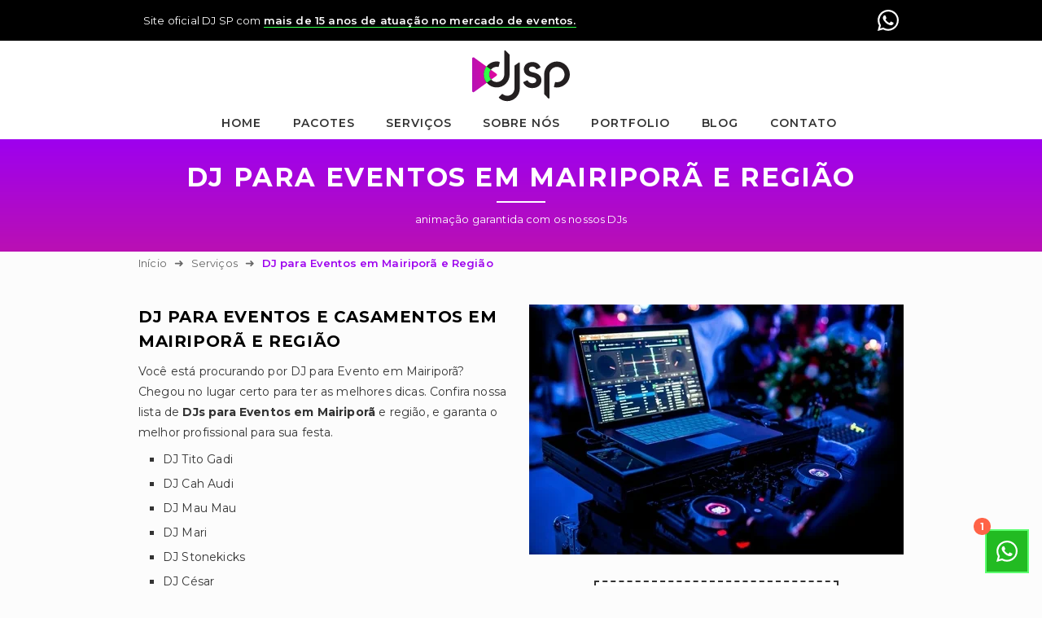

--- FILE ---
content_type: text/html
request_url: https://www.djeventosp.com.br/servico/dj-para-eventos-em-mairipora-e-regiao/
body_size: 11821
content:
<!DOCTYPE html>
<html lang="pt-BR">
<head>
<!-- Fonts -->
<link rel="preconnect" href="https://fonts.gstatic.com">
<link href="https://fonts.googleapis.com/css?family=Montserrat:400,400i,500,600,700&display=block" rel="stylesheet">
<meta charset="UTF-8">
<meta name="viewport" content="width=device-width, initial-scale=1">
<title>DJ para Casamentos e Eventos em Mairiporã - Melhor Equipe | DJ SP</title>
<link rel="preload" as="style" href="https://www.djeventosp.com.br/wp-content/themes/DJMogi/style.css" onload="this.rel='stylesheet'"/>
<link rel="preload" href="https://www.djeventosp.com.br/wp-content/uploads/2020/09/dj-para-evento-mairiporã.jpg" as="image" media="(max-width: 767px)">
<link rel="preload" href="https://www.djeventosp.com.br/wp-content/uploads/2020/09/dj-para-evento-mairiporã.jpg" as="image" media="(min-width: 768px)">		
<!-- <script src="https://code.jquery.com/jquery-3.5.1.min.js"></script>	-->
<!-- Favicon e Theme Color -->
<link rel="shortcut icon" href="https://www.djeventosp.com.br/wp-content/themes/DJMogi/img/favicon.ico">
<link rel="icon" type="image/png" href="https://www.djeventosp.com.br/wp-content/themes/DJMogi/img/favicon-16.png" sizes="16x16">
<link rel="icon" type="image/png" href="https://www.djeventosp.com.br/wp-content/themes/DJMogi/img/favicon-32.png" sizes="32x32">
<link rel="icon" type="image/png" href="https://www.djeventosp.com.br/wp-content/themes/DJMogi/img/favicon-48.png" sizes="48x48">
<link rel="icon" type="image/png" href="https://www.djeventosp.com.br/wp-content/themes/DJMogi/img/favicon-128.png" sizes="128x128">
<link  rel="apple-touch-icon" href="https://www.djeventosp.com.br/wp-content/themes/DJMogi/img/favicon-180.png" sizes="180x180">
<meta name="msapplication-TileColor" content="#333333">
<meta name="msapplication-TileImage" content="https://www.djeventosp.com.br/wp-content/themes/DJMogi/img/favicon-144.png">
<meta name="theme-color" content="#333333" />
<!-- Schema Matérias -->
<!-- Google Tag Manager -->
<script>(function(w,d,s,l,i){w[l]=w[l]||[];w[l].push({'gtm.start':
new Date().getTime(),event:'gtm.js'});var f=d.getElementsByTagName(s)[0],
j=d.createElement(s),dl=l!='dataLayer'?'&l='+l:'';j.async=true;j.src=
'https://www.googletagmanager.com/gtm.js?id='+i+dl;f.parentNode.insertBefore(j,f);
})(window,document,'script','dataLayer','GTM-T3HQVT');</script>
<!-- End Google Tag Manager -->
<!-- Slide Depoimentos -->
<meta name='robots' content='index, follow, max-image-preview:large, max-snippet:-1, max-video-preview:-1' />
<link rel="preload" href="https://www.djeventosp.com.br/wp-content/plugins/rate-my-post/public/css/fonts/ratemypost.ttf" type="font/ttf" as="font" crossorigin="anonymous">
<!-- This site is optimized with the Yoast SEO plugin v26.5 - https://yoast.com/wordpress/plugins/seo/ -->
<meta name="description" content="DJ para Casamentos e Eventos com Balada Completa. ➤ Pacotes Promocionais para Mairiporã e Região. ➤ ❤️ O brilho que o seu evento merece! ✅ Confira!" />
<link rel="canonical" href="https://www.djeventosp.com.br/servico/dj-para-eventos-em-mairipora-e-regiao/" />
<meta property="og:locale" content="pt_BR" />
<meta property="og:type" content="article" />
<meta property="og:title" content="DJ para Casamentos e Eventos em Mairiporã - Melhor Equipe | DJ SP" />
<meta property="og:description" content="DJ para Casamentos e Eventos com Balada Completa. ➤ Pacotes Promocionais para Mairiporã e Região. ➤ ❤️ O brilho que o seu evento merece! ✅ Confira!" />
<meta property="og:url" content="https://www.djeventosp.com.br/servico/dj-para-eventos-em-mairipora-e-regiao/" />
<meta property="og:site_name" content="DJ Evento SP" />
<meta property="article:publisher" content="https://www.facebook.com/DJEventoSP/" />
<meta property="article:modified_time" content="2023-09-12T16:42:13+00:00" />
<meta property="og:image" content="https://www.djeventosp.com.br/wp-content/uploads/2020/09/dj-para-evento-mairiporã.jpg" />
<meta property="og:image:width" content="460" />
<meta property="og:image:height" content="307" />
<meta property="og:image:type" content="image/jpeg" />
<meta name="twitter:card" content="summary_large_image" />
<meta name="twitter:label1" content="Est. tempo de leitura" />
<meta name="twitter:data1" content="1 minuto" />
<!-- / Yoast SEO plugin. -->
<link rel="alternate" title="oEmbed (JSON)" type="application/json+oembed" href="https://www.djeventosp.com.br/wp-json/oembed/1.0/embed?url=https%3A%2F%2Fwww.djeventosp.com.br%2Fservico%2Fdj-para-eventos-em-mairipora-e-regiao%2F" />
<link rel="alternate" title="oEmbed (XML)" type="text/xml+oembed" href="https://www.djeventosp.com.br/wp-json/oembed/1.0/embed?url=https%3A%2F%2Fwww.djeventosp.com.br%2Fservico%2Fdj-para-eventos-em-mairipora-e-regiao%2F&#038;format=xml" />
<style id='wp-img-auto-sizes-contain-inline-css' type='text/css'>
img:is([sizes=auto i],[sizes^="auto," i]){contain-intrinsic-size:3000px 1500px}
/*# sourceURL=wp-img-auto-sizes-contain-inline-css */
</style>
<style id='wp-block-library-inline-css' type='text/css'>
:root{--wp-block-synced-color:#7a00df;--wp-block-synced-color--rgb:122,0,223;--wp-bound-block-color:var(--wp-block-synced-color);--wp-editor-canvas-background:#ddd;--wp-admin-theme-color:#007cba;--wp-admin-theme-color--rgb:0,124,186;--wp-admin-theme-color-darker-10:#006ba1;--wp-admin-theme-color-darker-10--rgb:0,107,160.5;--wp-admin-theme-color-darker-20:#005a87;--wp-admin-theme-color-darker-20--rgb:0,90,135;--wp-admin-border-width-focus:2px}@media (min-resolution:192dpi){:root{--wp-admin-border-width-focus:1.5px}}.wp-element-button{cursor:pointer}:root .has-very-light-gray-background-color{background-color:#eee}:root .has-very-dark-gray-background-color{background-color:#313131}:root .has-very-light-gray-color{color:#eee}:root .has-very-dark-gray-color{color:#313131}:root .has-vivid-green-cyan-to-vivid-cyan-blue-gradient-background{background:linear-gradient(135deg,#00d084,#0693e3)}:root .has-purple-crush-gradient-background{background:linear-gradient(135deg,#34e2e4,#4721fb 50%,#ab1dfe)}:root .has-hazy-dawn-gradient-background{background:linear-gradient(135deg,#faaca8,#dad0ec)}:root .has-subdued-olive-gradient-background{background:linear-gradient(135deg,#fafae1,#67a671)}:root .has-atomic-cream-gradient-background{background:linear-gradient(135deg,#fdd79a,#004a59)}:root .has-nightshade-gradient-background{background:linear-gradient(135deg,#330968,#31cdcf)}:root .has-midnight-gradient-background{background:linear-gradient(135deg,#020381,#2874fc)}:root{--wp--preset--font-size--normal:16px;--wp--preset--font-size--huge:42px}.has-regular-font-size{font-size:1em}.has-larger-font-size{font-size:2.625em}.has-normal-font-size{font-size:var(--wp--preset--font-size--normal)}.has-huge-font-size{font-size:var(--wp--preset--font-size--huge)}.has-text-align-center{text-align:center}.has-text-align-left{text-align:left}.has-text-align-right{text-align:right}.has-fit-text{white-space:nowrap!important}#end-resizable-editor-section{display:none}.aligncenter{clear:both}.items-justified-left{justify-content:flex-start}.items-justified-center{justify-content:center}.items-justified-right{justify-content:flex-end}.items-justified-space-between{justify-content:space-between}.screen-reader-text{border:0;clip-path:inset(50%);height:1px;margin:-1px;overflow:hidden;padding:0;position:absolute;width:1px;word-wrap:normal!important}.screen-reader-text:focus{background-color:#ddd;clip-path:none;color:#444;display:block;font-size:1em;height:auto;left:5px;line-height:normal;padding:15px 23px 14px;text-decoration:none;top:5px;width:auto;z-index:100000}html :where(.has-border-color){border-style:solid}html :where([style*=border-top-color]){border-top-style:solid}html :where([style*=border-right-color]){border-right-style:solid}html :where([style*=border-bottom-color]){border-bottom-style:solid}html :where([style*=border-left-color]){border-left-style:solid}html :where([style*=border-width]){border-style:solid}html :where([style*=border-top-width]){border-top-style:solid}html :where([style*=border-right-width]){border-right-style:solid}html :where([style*=border-bottom-width]){border-bottom-style:solid}html :where([style*=border-left-width]){border-left-style:solid}html :where(img[class*=wp-image-]){height:auto;max-width:100%}:where(figure){margin:0 0 1em}html :where(.is-position-sticky){--wp-admin--admin-bar--position-offset:var(--wp-admin--admin-bar--height,0px)}@media screen and (max-width:600px){html :where(.is-position-sticky){--wp-admin--admin-bar--position-offset:0px}}
/*# sourceURL=wp-block-library-inline-css */
</style><style id='wp-block-heading-inline-css' type='text/css'>
h1:where(.wp-block-heading).has-background,h2:where(.wp-block-heading).has-background,h3:where(.wp-block-heading).has-background,h4:where(.wp-block-heading).has-background,h5:where(.wp-block-heading).has-background,h6:where(.wp-block-heading).has-background{padding:1.25em 2.375em}h1.has-text-align-left[style*=writing-mode]:where([style*=vertical-lr]),h1.has-text-align-right[style*=writing-mode]:where([style*=vertical-rl]),h2.has-text-align-left[style*=writing-mode]:where([style*=vertical-lr]),h2.has-text-align-right[style*=writing-mode]:where([style*=vertical-rl]),h3.has-text-align-left[style*=writing-mode]:where([style*=vertical-lr]),h3.has-text-align-right[style*=writing-mode]:where([style*=vertical-rl]),h4.has-text-align-left[style*=writing-mode]:where([style*=vertical-lr]),h4.has-text-align-right[style*=writing-mode]:where([style*=vertical-rl]),h5.has-text-align-left[style*=writing-mode]:where([style*=vertical-lr]),h5.has-text-align-right[style*=writing-mode]:where([style*=vertical-rl]),h6.has-text-align-left[style*=writing-mode]:where([style*=vertical-lr]),h6.has-text-align-right[style*=writing-mode]:where([style*=vertical-rl]){rotate:180deg}
/*# sourceURL=https://www.djeventosp.com.br/wp-includes/blocks/heading/style.min.css */
</style>
<style id='wp-block-list-inline-css' type='text/css'>
ol,ul{box-sizing:border-box}:root :where(.wp-block-list.has-background){padding:1.25em 2.375em}
/*# sourceURL=https://www.djeventosp.com.br/wp-includes/blocks/list/style.min.css */
</style>
<style id='wp-block-paragraph-inline-css' type='text/css'>
.is-small-text{font-size:.875em}.is-regular-text{font-size:1em}.is-large-text{font-size:2.25em}.is-larger-text{font-size:3em}.has-drop-cap:not(:focus):first-letter{float:left;font-size:8.4em;font-style:normal;font-weight:100;line-height:.68;margin:.05em .1em 0 0;text-transform:uppercase}body.rtl .has-drop-cap:not(:focus):first-letter{float:none;margin-left:.1em}p.has-drop-cap.has-background{overflow:hidden}:root :where(p.has-background){padding:1.25em 2.375em}:where(p.has-text-color:not(.has-link-color)) a{color:inherit}p.has-text-align-left[style*="writing-mode:vertical-lr"],p.has-text-align-right[style*="writing-mode:vertical-rl"]{rotate:180deg}
/*# sourceURL=https://www.djeventosp.com.br/wp-includes/blocks/paragraph/style.min.css */
</style>
<style id='global-styles-inline-css' type='text/css'>
:root{--wp--preset--aspect-ratio--square: 1;--wp--preset--aspect-ratio--4-3: 4/3;--wp--preset--aspect-ratio--3-4: 3/4;--wp--preset--aspect-ratio--3-2: 3/2;--wp--preset--aspect-ratio--2-3: 2/3;--wp--preset--aspect-ratio--16-9: 16/9;--wp--preset--aspect-ratio--9-16: 9/16;--wp--preset--color--black: #000000;--wp--preset--color--cyan-bluish-gray: #abb8c3;--wp--preset--color--white: #ffffff;--wp--preset--color--pale-pink: #f78da7;--wp--preset--color--vivid-red: #cf2e2e;--wp--preset--color--luminous-vivid-orange: #ff6900;--wp--preset--color--luminous-vivid-amber: #fcb900;--wp--preset--color--light-green-cyan: #7bdcb5;--wp--preset--color--vivid-green-cyan: #00d084;--wp--preset--color--pale-cyan-blue: #8ed1fc;--wp--preset--color--vivid-cyan-blue: #0693e3;--wp--preset--color--vivid-purple: #9b51e0;--wp--preset--gradient--vivid-cyan-blue-to-vivid-purple: linear-gradient(135deg,rgb(6,147,227) 0%,rgb(155,81,224) 100%);--wp--preset--gradient--light-green-cyan-to-vivid-green-cyan: linear-gradient(135deg,rgb(122,220,180) 0%,rgb(0,208,130) 100%);--wp--preset--gradient--luminous-vivid-amber-to-luminous-vivid-orange: linear-gradient(135deg,rgb(252,185,0) 0%,rgb(255,105,0) 100%);--wp--preset--gradient--luminous-vivid-orange-to-vivid-red: linear-gradient(135deg,rgb(255,105,0) 0%,rgb(207,46,46) 100%);--wp--preset--gradient--very-light-gray-to-cyan-bluish-gray: linear-gradient(135deg,rgb(238,238,238) 0%,rgb(169,184,195) 100%);--wp--preset--gradient--cool-to-warm-spectrum: linear-gradient(135deg,rgb(74,234,220) 0%,rgb(151,120,209) 20%,rgb(207,42,186) 40%,rgb(238,44,130) 60%,rgb(251,105,98) 80%,rgb(254,248,76) 100%);--wp--preset--gradient--blush-light-purple: linear-gradient(135deg,rgb(255,206,236) 0%,rgb(152,150,240) 100%);--wp--preset--gradient--blush-bordeaux: linear-gradient(135deg,rgb(254,205,165) 0%,rgb(254,45,45) 50%,rgb(107,0,62) 100%);--wp--preset--gradient--luminous-dusk: linear-gradient(135deg,rgb(255,203,112) 0%,rgb(199,81,192) 50%,rgb(65,88,208) 100%);--wp--preset--gradient--pale-ocean: linear-gradient(135deg,rgb(255,245,203) 0%,rgb(182,227,212) 50%,rgb(51,167,181) 100%);--wp--preset--gradient--electric-grass: linear-gradient(135deg,rgb(202,248,128) 0%,rgb(113,206,126) 100%);--wp--preset--gradient--midnight: linear-gradient(135deg,rgb(2,3,129) 0%,rgb(40,116,252) 100%);--wp--preset--font-size--small: 13px;--wp--preset--font-size--medium: 20px;--wp--preset--font-size--large: 36px;--wp--preset--font-size--x-large: 42px;--wp--preset--spacing--20: 0.44rem;--wp--preset--spacing--30: 0.67rem;--wp--preset--spacing--40: 1rem;--wp--preset--spacing--50: 1.5rem;--wp--preset--spacing--60: 2.25rem;--wp--preset--spacing--70: 3.38rem;--wp--preset--spacing--80: 5.06rem;--wp--preset--shadow--natural: 6px 6px 9px rgba(0, 0, 0, 0.2);--wp--preset--shadow--deep: 12px 12px 50px rgba(0, 0, 0, 0.4);--wp--preset--shadow--sharp: 6px 6px 0px rgba(0, 0, 0, 0.2);--wp--preset--shadow--outlined: 6px 6px 0px -3px rgb(255, 255, 255), 6px 6px rgb(0, 0, 0);--wp--preset--shadow--crisp: 6px 6px 0px rgb(0, 0, 0);}:where(.is-layout-flex){gap: 0.5em;}:where(.is-layout-grid){gap: 0.5em;}body .is-layout-flex{display: flex;}.is-layout-flex{flex-wrap: wrap;align-items: center;}.is-layout-flex > :is(*, div){margin: 0;}body .is-layout-grid{display: grid;}.is-layout-grid > :is(*, div){margin: 0;}:where(.wp-block-columns.is-layout-flex){gap: 2em;}:where(.wp-block-columns.is-layout-grid){gap: 2em;}:where(.wp-block-post-template.is-layout-flex){gap: 1.25em;}:where(.wp-block-post-template.is-layout-grid){gap: 1.25em;}.has-black-color{color: var(--wp--preset--color--black) !important;}.has-cyan-bluish-gray-color{color: var(--wp--preset--color--cyan-bluish-gray) !important;}.has-white-color{color: var(--wp--preset--color--white) !important;}.has-pale-pink-color{color: var(--wp--preset--color--pale-pink) !important;}.has-vivid-red-color{color: var(--wp--preset--color--vivid-red) !important;}.has-luminous-vivid-orange-color{color: var(--wp--preset--color--luminous-vivid-orange) !important;}.has-luminous-vivid-amber-color{color: var(--wp--preset--color--luminous-vivid-amber) !important;}.has-light-green-cyan-color{color: var(--wp--preset--color--light-green-cyan) !important;}.has-vivid-green-cyan-color{color: var(--wp--preset--color--vivid-green-cyan) !important;}.has-pale-cyan-blue-color{color: var(--wp--preset--color--pale-cyan-blue) !important;}.has-vivid-cyan-blue-color{color: var(--wp--preset--color--vivid-cyan-blue) !important;}.has-vivid-purple-color{color: var(--wp--preset--color--vivid-purple) !important;}.has-black-background-color{background-color: var(--wp--preset--color--black) !important;}.has-cyan-bluish-gray-background-color{background-color: var(--wp--preset--color--cyan-bluish-gray) !important;}.has-white-background-color{background-color: var(--wp--preset--color--white) !important;}.has-pale-pink-background-color{background-color: var(--wp--preset--color--pale-pink) !important;}.has-vivid-red-background-color{background-color: var(--wp--preset--color--vivid-red) !important;}.has-luminous-vivid-orange-background-color{background-color: var(--wp--preset--color--luminous-vivid-orange) !important;}.has-luminous-vivid-amber-background-color{background-color: var(--wp--preset--color--luminous-vivid-amber) !important;}.has-light-green-cyan-background-color{background-color: var(--wp--preset--color--light-green-cyan) !important;}.has-vivid-green-cyan-background-color{background-color: var(--wp--preset--color--vivid-green-cyan) !important;}.has-pale-cyan-blue-background-color{background-color: var(--wp--preset--color--pale-cyan-blue) !important;}.has-vivid-cyan-blue-background-color{background-color: var(--wp--preset--color--vivid-cyan-blue) !important;}.has-vivid-purple-background-color{background-color: var(--wp--preset--color--vivid-purple) !important;}.has-black-border-color{border-color: var(--wp--preset--color--black) !important;}.has-cyan-bluish-gray-border-color{border-color: var(--wp--preset--color--cyan-bluish-gray) !important;}.has-white-border-color{border-color: var(--wp--preset--color--white) !important;}.has-pale-pink-border-color{border-color: var(--wp--preset--color--pale-pink) !important;}.has-vivid-red-border-color{border-color: var(--wp--preset--color--vivid-red) !important;}.has-luminous-vivid-orange-border-color{border-color: var(--wp--preset--color--luminous-vivid-orange) !important;}.has-luminous-vivid-amber-border-color{border-color: var(--wp--preset--color--luminous-vivid-amber) !important;}.has-light-green-cyan-border-color{border-color: var(--wp--preset--color--light-green-cyan) !important;}.has-vivid-green-cyan-border-color{border-color: var(--wp--preset--color--vivid-green-cyan) !important;}.has-pale-cyan-blue-border-color{border-color: var(--wp--preset--color--pale-cyan-blue) !important;}.has-vivid-cyan-blue-border-color{border-color: var(--wp--preset--color--vivid-cyan-blue) !important;}.has-vivid-purple-border-color{border-color: var(--wp--preset--color--vivid-purple) !important;}.has-vivid-cyan-blue-to-vivid-purple-gradient-background{background: var(--wp--preset--gradient--vivid-cyan-blue-to-vivid-purple) !important;}.has-light-green-cyan-to-vivid-green-cyan-gradient-background{background: var(--wp--preset--gradient--light-green-cyan-to-vivid-green-cyan) !important;}.has-luminous-vivid-amber-to-luminous-vivid-orange-gradient-background{background: var(--wp--preset--gradient--luminous-vivid-amber-to-luminous-vivid-orange) !important;}.has-luminous-vivid-orange-to-vivid-red-gradient-background{background: var(--wp--preset--gradient--luminous-vivid-orange-to-vivid-red) !important;}.has-very-light-gray-to-cyan-bluish-gray-gradient-background{background: var(--wp--preset--gradient--very-light-gray-to-cyan-bluish-gray) !important;}.has-cool-to-warm-spectrum-gradient-background{background: var(--wp--preset--gradient--cool-to-warm-spectrum) !important;}.has-blush-light-purple-gradient-background{background: var(--wp--preset--gradient--blush-light-purple) !important;}.has-blush-bordeaux-gradient-background{background: var(--wp--preset--gradient--blush-bordeaux) !important;}.has-luminous-dusk-gradient-background{background: var(--wp--preset--gradient--luminous-dusk) !important;}.has-pale-ocean-gradient-background{background: var(--wp--preset--gradient--pale-ocean) !important;}.has-electric-grass-gradient-background{background: var(--wp--preset--gradient--electric-grass) !important;}.has-midnight-gradient-background{background: var(--wp--preset--gradient--midnight) !important;}.has-small-font-size{font-size: var(--wp--preset--font-size--small) !important;}.has-medium-font-size{font-size: var(--wp--preset--font-size--medium) !important;}.has-large-font-size{font-size: var(--wp--preset--font-size--large) !important;}.has-x-large-font-size{font-size: var(--wp--preset--font-size--x-large) !important;}
/*# sourceURL=global-styles-inline-css */
</style>
<style id='classic-theme-styles-inline-css' type='text/css'>
/*! This file is auto-generated */
.wp-block-button__link{color:#fff;background-color:#32373c;border-radius:9999px;box-shadow:none;text-decoration:none;padding:calc(.667em + 2px) calc(1.333em + 2px);font-size:1.125em}.wp-block-file__button{background:#32373c;color:#fff;text-decoration:none}
/*# sourceURL=/wp-includes/css/classic-themes.min.css */
</style>
<link rel='stylesheet' id='rate-my-post-css' href='https://www.djeventosp.com.br/wp-content/plugins/rate-my-post/public/css/rate-my-post.min.css?ver=4.4.4' type='text/css' media='all' />
<style id='rate-my-post-inline-css' type='text/css'>
.rmp-widgets-container.rmp-wp-plugin.rmp-main-container {  text-align:left;}.rmp-icon--full-highlight {color: #FF00B0;}.rmp-icon--half-highlight {  background: -webkit-gradient(linear, left top, right top, color-stop(50%, #FF00B0), color-stop(50%, #ccc));  background: linear-gradient(to right, #FF00B0 50%, #ccc 50%);-webkit-background-clip: text;-webkit-text-fill-color: transparent;}.rmp-rating-widget .rmp-icon--half-highlight {    background: -webkit-gradient(linear, left top, right top, color-stop(50%, #FF00B0), color-stop(50%, #ccc));    background: linear-gradient(to right, #FF00B0 50%, #ccc 50%);    -webkit-background-clip: text;    -webkit-text-fill-color: transparent;}.rmp-rating-widget .rmp-icon--full-highlight {  color: #FF00B0;}@media (hover: hover) {.rmp-rating-widget .rmp-icon--hovered {color: #fd6acf;    -webkit-background-clip: initial;    -webkit-text-fill-color: initial;    background: transparent;    -webkit-transition: .1s color ease-in;    transition: .1s color ease-in;}}.rmp-rating-widget .rmp-icon--processing-rating {color: #FF4477;  -webkit-background-clip: initial;  -webkit-text-fill-color: initial;  background: transparent;}.rmp-widgets-container {border-radius: 10px;}.rmp-widgets-container.rmp-wp-plugin.rmp-main-container .rmp-heading--title {  font-size: 18px;}.rmp-widgets-container.rmp-wp-plugin.rmp-main-container .rmp-heading--subtitle {  font-size: 12px;} .rmp-widgets-container p {  font-size: 12px;}.rmp-rating-widget .rmp-icon--ratings {  font-size: 27px;}
.rmp-widgets-container.rmp-wp-plugin.rmp-main-container {  text-align:left;}.rmp-icon--full-highlight {color: #FF00B0;}.rmp-icon--half-highlight {  background: -webkit-gradient(linear, left top, right top, color-stop(50%, #FF00B0), color-stop(50%, #ccc));  background: linear-gradient(to right, #FF00B0 50%, #ccc 50%);-webkit-background-clip: text;-webkit-text-fill-color: transparent;}.rmp-rating-widget .rmp-icon--half-highlight {    background: -webkit-gradient(linear, left top, right top, color-stop(50%, #FF00B0), color-stop(50%, #ccc));    background: linear-gradient(to right, #FF00B0 50%, #ccc 50%);    -webkit-background-clip: text;    -webkit-text-fill-color: transparent;}.rmp-rating-widget .rmp-icon--full-highlight {  color: #FF00B0;}@media (hover: hover) {.rmp-rating-widget .rmp-icon--hovered {color: #fd6acf;    -webkit-background-clip: initial;    -webkit-text-fill-color: initial;    background: transparent;    -webkit-transition: .1s color ease-in;    transition: .1s color ease-in;}}.rmp-rating-widget .rmp-icon--processing-rating {color: #FF4477;  -webkit-background-clip: initial;  -webkit-text-fill-color: initial;  background: transparent;}.rmp-widgets-container {border-radius: 10px;}.rmp-widgets-container.rmp-wp-plugin.rmp-main-container .rmp-heading--title {  font-size: 18px;}.rmp-widgets-container.rmp-wp-plugin.rmp-main-container .rmp-heading--subtitle {  font-size: 12px;} .rmp-widgets-container p {  font-size: 12px;}.rmp-rating-widget .rmp-icon--ratings {  font-size: 27px;}
/*# sourceURL=rate-my-post-inline-css */
</style>
<link rel='stylesheet' id='contact-form-7-css' href='https://www.djeventosp.com.br/wp-content/plugins/contact-form-7/includes/css/styles.css?ver=6.1.4' type='text/css' media='all' />
<link rel='stylesheet' id='djmogi-style-css' href='https://www.djeventosp.com.br/wp-content/themes/DJMogi/style.css?ver=6.9' type='text/css' media='' />
<link rel="https://api.w.org/" href="https://www.djeventosp.com.br/wp-json/" /><link rel="alternate" title="JSON" type="application/json" href="https://www.djeventosp.com.br/wp-json/wp/v2/servicos/949" /><link rel='shortlink' href='https://www.djeventosp.com.br/?p=949' />
</head>
<body>
<!-- Google Tag Manager (noscript) -->
<noscript><iframe src="https://www.googletagmanager.com/ns.html?id=GTM-T3HQVT"
height="0" width="0" style="display:none;visibility:hidden"></iframe></noscript>
<!-- End Google Tag Manager (noscript) -->
<header class="header" id="navbar">		
<div class="menu__topo">
<ul class="menu__flex">
<li>
<p>Site oficial DJ SP com <strong>mais de 15 anos de atuação no mercado de eventos.</strong></p>
</li>
<li>
<a class="whatsapp__button" target="_blank" rel="noopener noreferrer" href="https://api.whatsapp.com/send?phone=5511971676380&text=Olá, estou na página *DJ para Eventos em Mairiporã e Região* e gostaria de saber mais sobre os serviços.">
<img height="26" width="26" src="https://www.djeventosp.com.br/wp-content/uploads/2023/09/whatsapp.svg" alt="Whatsapp">
</a>
</li>
</ul>
</div>
<div class="logo-center">
<a title="DJ Evento SP" alt="DJ Evento SP" href="/">
<img id="logo-menu-center" src="https://www.djeventosp.com.br/wp-content/uploads/2023/08/logo-dj-evento-sp.svg" title="DJ Evento SP" alt="DJ Evento SP" width="150" height="78" alt="DJ Evento SP">
</a>
</div>
<div class="">
<nav class="header_menu">
<ul id="menu-menu-principal" class="menu"><li id="menu-item-175" class="menu-item menu-item-type-post_type menu-item-object-page menu-item-home menu-item-175"><a href="https://www.djeventosp.com.br/">Home</a></li>
<li id="menu-item-176" class="menu-item menu-item-type-post_type menu-item-object-page menu-item-176"><a href="https://www.djeventosp.com.br/pacotes/">Pacotes</a></li>
<li id="menu-item-178" class="menu-item menu-item-type-post_type menu-item-object-page menu-item-178"><a href="https://www.djeventosp.com.br/servicos/">Serviços</a></li>
<li id="menu-item-179" class="menu-item menu-item-type-post_type menu-item-object-page menu-item-179"><a href="https://www.djeventosp.com.br/sobre/">Sobre nós</a></li>
<li id="menu-item-177" class="menu-item menu-item-type-post_type menu-item-object-page menu-item-177"><a href="https://www.djeventosp.com.br/portfolio/">Portfolio</a></li>
<li id="menu-item-173" class="menu-item menu-item-type-post_type menu-item-object-page current_page_parent menu-item-173"><a href="https://www.djeventosp.com.br/blog/">Blog</a></li>
<li id="menu-item-174" class="menu-item menu-item-type-post_type menu-item-object-page menu-item-174"><a href="https://www.djeventosp.com.br/contato/">Contato</a></li>
</ul>				</nav>
</div>
</header>
<script type="application/ld+json">
{
"@context": "http://schema.org",
"@type": "LocalBusiness",
"name": "DJ para Eventos em Mairiporã e Região",
"image": "https://www.djeventosp.com.br/wp-content/uploads/2020/09/dj-para-evento-mairiporã.jpg",
"logo": "https://www.djeventosp.com.br/wp-content/uploads/2023/10/logo-60.png",
"url": "https://www.djeventosp.com.br",
"image" : "https://www.djeventosp.com.br/wp-content/uploads/2020/09/dj-para-evento-mairiporã.jpg",
"priceRange" : "R$600 - R$3000",
"description" : "<p>DJ para Eventos e Casamentos em Mairiporã e Região Você [&hellip;]</p>
",
"telephone": "551135642910",
"sameAs": ["https://www.facebook.com/DJEventoSP/","https://www.instagram.com/djeventosp/"],
"address": {
"@type": "PostalAddress",
"streetAddress": "Rua Itaoca, 191",
"addressLocality": "São Paulo",
"addressRegion" : "SP",
"postalCode": "04140-090",
"addressCountry": "Brasil"
},
"aggregateRating": {
"@type": "AggregateRating",
"ratingValue": "5",
"bestRating": "5",
"worstRating": "5",
"ratingCount": "98"
},
"review": {
"@type": "Review",
"reviewBody": "Melhor site para encontrar o DJ ideal para festas e eventos em São Paulo. Foram super atenciosos e espetáculares!",
"reviewRating": {
"@type": "Rating",
"ratingValue": "5",
"bestRating": "5"
},
"author": {
"@type": "Person",
"name": "Mariana Canteiro"
}
}
}
</script>
<style type="text/css">
.introducao-interna {
border-top: 2px solid #2EFE46;
background: linear-gradient(180deg, #9E01EE, #ba10b3);
}
</style>
<section class="introducao-interna">
<div class="container">
<h1>DJ para Eventos em Mairiporã e Região</h1>
<p>animação garantida com os nossos DJs</p>
</div>
</section>
<div class="container animar-breadcrumb">
<ol class ="grid-16 breadcrumb" itemscope itemtype="http://schema.org/BreadcrumbList">
<li class="breadcrumb_list" itemprop="itemListElement" itemscope itemtype="http://schema.org/ListItem">
<a itemprop="item" href="/">
<span itemprop="name">Início</span></a>
<meta itemprop="position" content="1" />
</li>
<li class="breadcrumb_list" itemprop="itemListElement" itemscope itemtype="http://schema.org/ListItem">
<a itemprop="item" href="/servicos/">
<span itemprop="name">Serviços</span></a>
<meta itemprop="position" content="2" />
</li>
<li class="breadcrumb_list" itemprop="itemListElement" itemscope itemtype="http://schema.org/ListItem">
<span class="last_breadcrumb" itemprop="name">DJ para Eventos em Mairiporã e Região</span>
<meta itemprop="position" content="3" />
</li>
</ol>
</div>	
<section class="produtos container animar">
<div class="produtos_info grid-8">
<h2 class="wp-block-heading">DJ para Eventos e Casamentos em Mairiporã e Região</h2>
<p>Você está procurando por DJ para Evento em Mairiporã? Chegou no lugar certo para ter as melhores dicas. Confira nossa lista de&nbsp;<strong>DJs para Eventos em Mairiporã </strong>e região, e garanta o melhor profissional para sua festa.</p>
<ul class="wp-block-list"><li>DJ Tito Gadi   </li><li>DJ Cah Audi   </li><li>DJ Mau Mau  </li><li>DJ Mari  </li><li>DJ Stonekicks  </li><li>DJ César    </li></ul>
<h2 class="wp-block-heading">Mais serviços para eventos</h2>
<p>Contrate uma produtora de eventos referência na oferta de serviços para Eventos em São Paulo, Grande São Paulo, Interior e Litoral. Confira nossos serviços:</p>
<ul class="wp-block-list"><li><a href="https://www.djeventosp.com.br/servico/aluguel-telao-projetor-tv/">Aluguel de Telão e Projetor para Eventos em Mairiporã e Região</a></li><li><a href="https://www.djeventosp.com.br/servico/som-iluminacao/">Som e Iluminação para Eventos em Mairiporã e Região</a></li><li><a href="https://www.djeventosp.com.br/espaco-para-casamentos-em-sao-paulo/">Espaços para Eventos em Mairiporã e Região</a></li><li><a href="https://www.djeventosp.com.br/servico/retrospectiva/">Retrospectiva para Eventos</a></li><li><a href="https://www.djeventosp.com.br/pacotes/">Mais Pacotes com DJ, Som e Estrutura Completa</a></li></ul>
<p><strong>Antes de fechar qualquer orçamento de DJ paraCasamentos e Eventos em Mairiporã, <a href="https://www.djeventosp.com.br/contato/">entre em contato conosco</a> </strong>e garanta o que há de melhor pelo preço que cabe no seu bolso… OU seu dinheiro 100% de volta. </p>
<!-- FeedbackWP Plugin --><div  class="rmp-widgets-container rmp-wp-plugin rmp-main-container js-rmp-widgets-container js-rmp-widgets-container--949 "  data-post-id="949">    <!-- Rating widget -->  <div class="rmp-rating-widget js-rmp-rating-widget">          <p class="rmp-heading rmp-heading--title">        Avaliações      </p>            <div class="rmp-rating-widget__icons">      <ul class="rmp-rating-widget__icons-list js-rmp-rating-icons-list">                  <li class="rmp-rating-widget__icons-list__icon js-rmp-rating-item" data-descriptive-rating="" data-value="1">              <i class="js-rmp-rating-icon rmp-icon rmp-icon--ratings rmp-icon--star rmp-icon--full-highlight"></i>          </li>                  <li class="rmp-rating-widget__icons-list__icon js-rmp-rating-item" data-descriptive-rating="" data-value="2">              <i class="js-rmp-rating-icon rmp-icon rmp-icon--ratings rmp-icon--star rmp-icon--full-highlight"></i>          </li>                  <li class="rmp-rating-widget__icons-list__icon js-rmp-rating-item" data-descriptive-rating="" data-value="3">              <i class="js-rmp-rating-icon rmp-icon rmp-icon--ratings rmp-icon--star rmp-icon--full-highlight"></i>          </li>                  <li class="rmp-rating-widget__icons-list__icon js-rmp-rating-item" data-descriptive-rating="" data-value="4">              <i class="js-rmp-rating-icon rmp-icon rmp-icon--ratings rmp-icon--star rmp-icon--full-highlight"></i>          </li>                  <li class="rmp-rating-widget__icons-list__icon js-rmp-rating-item" data-descriptive-rating="" data-value="5">              <i class="js-rmp-rating-icon rmp-icon rmp-icon--ratings rmp-icon--star rmp-icon--full-highlight"></i>          </li>              </ul>    </div>    <p class="rmp-rating-widget__hover-text js-rmp-hover-text"></p>    <button class="rmp-rating-widget__submit-btn rmp-btn js-submit-rating-btn">      Avalie    </button>    <p class="rmp-rating-widget__results js-rmp-results ">      Classificação <span class="rmp-rating-widget__results__rating js-rmp-avg-rating">5</span> / 5. Votos: <span class="rmp-rating-widget__results__votes js-rmp-vote-count">37</span>    </p>    <p class="rmp-rating-widget__not-rated js-rmp-not-rated rmp-rating-widget__not-rated--hidden">          </p>    <p class="rmp-rating-widget__msg js-rmp-msg"></p>  </div>  <!--Structured data -->  <script type="application/ld+json">{"@context":"http://schema.org","@type":"Product","aggregateRating":{"@type":"AggregateRating","bestRating":"5","ratingCount":"37","ratingValue":"5"},"image":"https://www.djeventosp.com.br/wp-content/uploads/2020/09/dj-para-evento-mairipor\u00e3.jpg","name":"DJ para Eventos em Mairipor\u00e3 e Regi\u00e3o","description":"DJ para Eventos em Mairipor\u00e3 e Regi\u00e3o"}</script>      </div>				</div>
<div class="produtos_imagem grid-8">
<ul class="portfolio_lista_single slideshow-container">
<li class="mySlides fade">
<img loading="lazy" style="width:100%" class="" src="https://www.djeventosp.com.br/wp-content/uploads/2020/09/dj-para-evento-mairiporã.jpg" alt="">
</li>
<li class="mySlides fade">
<img loading="lazy" style="width:100%" class="" src="https://www.djeventosp.com.br/wp-content/uploads/2020/09/dj-para-evento-mairipora-e-regiao.jpg" alt="">
</li>
</ul>
<script>
let slideIndex = 0;
showSlides();
function showSlides() {
let i;
let slides = document.getElementsByClassName("mySlides");
for (i = 0; i < slides.length; i++) {
slides[i].style.display = "none";
}
slideIndex++;
if (slideIndex > slides.length) {slideIndex = 1}
slides[slideIndex-1].style.display = "block";
setTimeout(showSlides, 4500); // Change image every 4 seconds
}
</script>
<div class="btn_pacotes">
<a href="https://api.whatsapp.com/send?phone=5511971676380&text=Olá, estou na página *DJ para Eventos em Mairiporã e Região* e gostaria de saber mais sobre os serviços." class="btn btn-zap">Contato pelo WhatsApp</a>
<a href="/contato/" class="btn btn-zap">Orçamento por E-mail</a>		
</div>
</div>
</section>
<!-- Fecha Informações do Produto -->
<div class="fundo_pacotes">
<div class="container">
<h2 class="subtitulo inc_pacotes">Pacotes Promocionais</h2>
<ul class="produtos_lista">
<li class="grid-8">
<a href="https://www.djeventosp.com.br/pacote/pacote-plataforma-360-com-dj-e-sonorizacao/" title="Pacote Plataforma 360º + DJ">
<div class="produtos_info">
<img width="460" height="259" src="https://www.djeventosp.com.br/wp-content/uploads/2023/08/plataforma-360-eventos-moda-460x259.webp" class="attachment-pacote size-pacote wp-post-image" alt="Plataforma 360º que faz fotos e vídeos é a nova febre nas festas e eventos" decoding="async" loading="lazy" srcset="https://www.djeventosp.com.br/wp-content/uploads/2023/08/plataforma-360-eventos-moda-460x259.webp 460w, https://www.djeventosp.com.br/wp-content/uploads/2023/08/plataforma-360-eventos-moda-768x432.webp 768w, https://www.djeventosp.com.br/wp-content/uploads/2023/08/plataforma-360-eventos-moda.webp 1200w" sizes="auto, (max-width: 460px) 100vw, 460px" />                    </div>
<h3>Pacote Plataforma 360º + DJ</h3>
<span class="tag_pacote">2 serviços em 1</span>
<span class="tag_pacote">Qualquer tipo de evento</span>
<p id="u42448-2">Conheça nosso <strong>pacote com Plataforma 360º + DJ</strong>, mesclando sonorização completa, iluminação e serviço de criação de vídeos animados através da plataforma giratória. Esse kit é ideal para engajar os convidados e deixar marcada a lembrança.</p>
<div class="btn-servicos">
Ver Mais
</div>
</a>
</li>
<li class="grid-8">
<a href="https://www.djeventosp.com.br/pacote/dj-prata/" title="Pacote DJ Prata">
<div class="produtos_info">
<img width="460" height="259" src="https://www.djeventosp.com.br/wp-content/uploads/2019/06/pacote-prata-460x259.webp" class="attachment-pacote size-pacote wp-post-image" alt="Pacote Prata 2 Torres" decoding="async" loading="lazy" srcset="https://www.djeventosp.com.br/wp-content/uploads/2019/06/pacote-prata-460x259.webp 460w, https://www.djeventosp.com.br/wp-content/uploads/2019/06/pacote-prata-768x432.webp 768w, https://www.djeventosp.com.br/wp-content/uploads/2019/06/pacote-prata.webp 1200w" sizes="auto, (max-width: 460px) 100vw, 460px" />                    </div>
<h3>Pacote DJ Prata</h3>
<span class="tag_pacote">Até 150 convidados</span>
<span class="tag_pacote">O MAIS Contratado</span>
<p>Ideal para pequenos e médios eventos em salões de festas de condomínios, apartamentos, residências, bares, restaurantes e locais fechados ou semi abertos. É pacote mais contratado pelos clientes da empresa e nota 10 na avaliação.</p>
<div class="btn-servicos">
Ver Mais
</div>
</a>
</li>
<li class="grid-8">
<a href="https://www.djeventosp.com.br/pacote/dj-casamento/" title="Pacote DJ para Casamento">
<div class="produtos_info">
<img width="460" height="259" src="https://www.djeventosp.com.br/wp-content/uploads/2019/06/dj-para-casamento-sp-djeventosp-460x259.webp" class="attachment-pacote size-pacote wp-post-image" alt="Pacote DJ para Casamento" decoding="async" loading="lazy" srcset="https://www.djeventosp.com.br/wp-content/uploads/2019/06/dj-para-casamento-sp-djeventosp-460x259.webp 460w, https://www.djeventosp.com.br/wp-content/uploads/2019/06/dj-para-casamento-sp-djeventosp-768x432.webp 768w, https://www.djeventosp.com.br/wp-content/uploads/2019/06/dj-para-casamento-sp-djeventosp.webp 1200w" sizes="auto, (max-width: 460px) 100vw, 460px" />                    </div>
<h3>Pacote DJ para Casamento</h3>
<span class="tag_pacote">Até 400 Convidados</span>
<span class="tag_pacote">Buffets, Sítios e Chácaras</span>
<p>Este pacote atende médios e grandes eventos com DJ para casamento com cerimônia em locais semi-abertos, fechados ou totalmente ao ar livre. O kit é completo e fornece uma noite memorável para essa data tão especial.</p>
<div class="btn-servicos">
Ver Mais
</div>
</a>
</li>
<li class="grid-8">
<a href="https://www.djeventosp.com.br/pacote/dj-ouro/" title="Pacote DJ Ouro">
<div class="produtos_info">
<img width="460" height="259" src="https://www.djeventosp.com.br/wp-content/uploads/2019/06/pacote-dj-esmeralda-460x259.jpg" class="attachment-pacote size-pacote wp-post-image" alt="Pacote Trave Ouro" decoding="async" loading="lazy" />                    </div>
<h3>Pacote DJ Ouro</h3>
<span class="tag_pacote">Para até 200 convidados</span>
<span class="tag_pacote">Médios eventos</span>
<p>Atende médios eventos em locais fechados ou semi-abertos. Estes são os mais requisitados pelos Buffets, Chácaras e Sítios que recebem festas e eventos e seus diversos tipos. Garanta já em sua festa!</p>
<div class="btn-servicos">
Ver Mais
</div>
</a>
</li>
</ul>
<div class="call">
<p></p>
<a href="/pacotes/" class="btn">Ver mais Pacotes</a>
</div>
</div>
</div>
<section class="qualidade container">
<h2 class="subtitulo">Por que nos contratar?</h2>
<img width="150" height="78" loading="lazy" src="https://www.djeventosp.com.br/wp-content/uploads/2023/08/logo-dj-evento-sp.svg" alt="DJ Evento SP">
<ul class="qualidade_lista">
<li class="grid-1-3">
<h3>Os Melhores DJs</h3>
<p>Fazemos parte da maior Agência de DJs do Brasil com sede em São Paulo capital e trabalhamos com qualquer ocasião.</p>
</li>
<li class="grid-1-3">
<h3>Top Equipamentos</h3>
<p>Trabalhamos com as melhores e mais conceituadas marcas do mercado audiovisual do mundo.</p>
</li>
<li class="grid-1-3">
<h3>Garantia 100%</h3>
<p>Garantimos a realização do seu evento. Levamos equipamentos adicionais para qualquer tipo de eventualidade.</p>
</li>
</ul>
</section>
<!-- Orçamento pelo WhatsApp -->
<!-- Início Acoordion -->
<section class="container wrapper">
<h2 class="subtitulo onde_atuamos_h2">Onde Atuamos?</h2>
<div class="lista-item">
<input class="trigger-input" id="onde-atuamos-titulo-1" type="checkbox">
<div class="trigger-wrapper">
<label for="onde-atuamos-titulo-1">
<h2 class="onde-atuamos-titulo">Cidade de São Paulo</h2>
</label>
<p class="onde-atuamos-conteudo">Centro, Paraíso, Higienópolis, Santa Cecília, Barra Funda, Consolação, Jardins, Perdizes, Vila Madalena, Sumaré, Vila Nova Conceição, Itaim Bibi, Vila Olímpia, Morumbi, Chácara Santo Antônio, Santo Amaro, Moema, Jardim Paulista, Saúde, Ipiranga, Vila Mariana, Santa Cruz, Praça da Árvore, Mooca, Tatuapé, Brás, Bresser, Penha, Guaianazes, Aricanduva, Itaquera e todos os bairros de São Paulo</p>
</div>
</div>
<div class="lista-item">
<input class="trigger-input" id="onde-atuamos-titulo-2" type="checkbox">
<div class="trigger-wrapper">
<label for="onde-atuamos-titulo-2">
<h2 class="onde-atuamos-titulo">Grande São Paulo</h2>
</label>
<p class="onde-atuamos-conteudo">São Paulo, São Caetano do Sul, São Bernardo do Campo, Santo André, Diadema, Guarulhos, Mauá, Osasco, Barueri, Cotia, Santana de Parnaíba, Taboão da Serra, Arujá, Alphaville, Mairiporã, ABC, ABCD, Mogi das Cruzes, Suzano, Ferraz de Vasconcelos, Poá e região</p>
</div>
</div>
<div class="lista-item">
<input class="trigger-input" id="onde-atuamos-titulo-3" type="checkbox">
<div class="trigger-wrapper">
<label for="onde-atuamos-titulo-3">
<h2 class="onde-atuamos-titulo">Interior</h2>
</label>
<p class="onde-atuamos-conteudo">Santa Isabel, Arujá, Jundiaí, Guararema, Jacareí, São José dos Campos, Sorocaba, Campinas, Itapevi, Itu, Itapetininga, Tatuí, Araras, Taubaté, Santa Branca, Mairiporã, Atibaia, Bragança Paulista, Sorocaba, Campinas e região</p>
</div>
</div>
<div class="lista-item">
<input class="trigger-input" id="onde-atuamos-titulo-4" type="checkbox">
<div class="trigger-wrapper">
<label for="onde-atuamos-titulo-4">
<h2 class="onde-atuamos-titulo">Litoral</h2>
</label>
<p class="onde-atuamos-conteudo">Santos, Praia Grande, São Vicente, Guarujá, Cananéia, Ilha Comprida, Mongaguá, Itanhaém, Peruíbe, São Sebastião, Bertioga, Boracéia, Riviera de São Lourenço, Maresias, Ilha Bela, Caraguatatuba, Ubatuba, Picinguaba, Trindade, Paraty e mais</p>
</div>
</div>
</section>
<!-- Fecha Acoordion --><br>
<footer>
<div class="footer">
<div class="container">
<div class="grid-8 footer_historia">
<span>Quem Somos?</span>
<p>A <strong>DJ Evento SP</strong> está preparada para atender qualquer tipo de festa ou evento em grande estilo e oferece serviços de produção de eventos incluindo pacotes de Sonorização, Iluminação, Projeção e DJ em São Paulo e região com o melhor custo benefício do mercado e compromisso ímpar.</p>
<p>Atuamos no mercado de organização, produção de festas e eventos e agenciamento de DJs oferecendo o que há de melhor no mercado de equipamentos de sonorização e iluminação cênica e de pistas de dança. Desde 2005 somos referência no mercado de Festas e Eventos em São Paulo.</p>
<p>Somos <strong>especializados em festas e eventos em geral</strong>, incluindo Casamentos, Debutantes 15 anos, Festa Teen, Festa Infantil, Eventos Corporativos Empresariais, Stands, Lançamentos, Desfiles e muito mais em qualquer tipo de ambiente.</p>
<p>Antes de fechar qualquer orçamento para sua festa ou evento, <strong>entre em contato conosco</strong> e garanta o que há de melhor no mercado.</p>
</div>
<div class="grid-4 footer_contato">
<span>Serviços para festas e eventos</span>
<ul>
<li><a title="DJ para Festas" href="https://www.djeventosp.com.br/servico/dj-para-festas/">DJ para Festas</a></li>
<li><a title="Fotografia e Filmagem" href="https://www.djeventosp.com.br/servico/fotografia-e-filmagem/">Fotografia e Filmagem</a></li>
<li><a title="Aluguel de Telão e Projetor" href="https://www.djeventosp.com.br/servico/aluguel-telao-projetor-tvs/">Aluguel de Telão e Projetor</a></li>
<li><a title="Retrospectiva Simples e Animada" href="https://www.djeventosp.com.br/servico/retrospectiva/">Retrospectiva para Festas</a></li>
<li><a title="Som e Iluminação" href="https://www.djeventosp.com.br/servico/som-iluminacao/">Som e Iluminação</a></li>
<li><a title="Estrutura para eventos" href="https://www.djeventosp.com.br/servico/estrutura-box-truss/">Estrutura Box Truss</a></li>
<li><a title="Painel Backdrop para Eventos" href="https://www.djeventosp.com.br/servico/painel-backdrop-para-eventos/">Painel Backdrop para Eventos</a></li>
<li><a title="Ver Mais Serviços" href="https://www.djeventosp.com.br/servicos/" rel="nofollow">Ver Mais Serviços</a></li>
</ul>
<br />
<span>Links Úteis</span>
<ul>
<li><a title="Pacote de DJ mais contratado" href="https://www.djeventosp.com.br/pacote/dj-prata/">Pacote mais Contratado</a></li>
<li><a title="DJ para Casamento" href="https://www.djeventosp.com.br/pacote/dj-casamento/">DJ para Casamento</a></li>
<li><a title="DJ para Festa de 15 anos" href="https://www.djeventosp.com.br/pacote/dj-debutante-15-anos/">DJ para Festa de 15 anos</a></li>
<li><a title="DJ para Festa Infantil" href="https://www.djeventosp.com.br/servico/dj-para-festa-infantil/">DJ para Festa Infantil</a></li>
<li><a title="DJ para Festa Teen" href="https://www.djeventosp.com.br/servico/dj-para-festa-teen/">DJ para Festa Teen</a></li>		
<li><a title="Som para Festa Corporativa" href="https://www.djeventosp.com.br/pacote/pacote-festa-corporativa/">Pacote Festa Corporativa</a></li>
<li><a title="DJ ou banda no casamento" href="https://www.djeventosp.com.br/dj-ou-banda-no-casamento-qual-escolher/">DJ ou Banda no casamento?</a></li>		
</ul>
</div>
<div class="grid-4 footer_redes footer_contato">
<span>Contato</span>
<ul class="contatos">
<li>(11) 97167-6380 (WhatsApp)</li>
<li>São Paulo - SP</li>
</ul>
<br />
<span>Redes Sociais</span>
<ul class="social_icones">
<li>
<a class="whatsapp__button_footer" href="https://api.whatsapp.com/send?phone=5511971676380&text=Olá, estou na página *DJ para Eventos em Mairiporã e Região* e gostaria de saber mais sobre os serviços." title="Whatsapp DJ Evento SP" >
<img height="26" width="26" src="https://www.djeventosp.com.br/wp-content/uploads/2023/09/whatsapp.svg" alt="Whatsapp DJ Evento SP">
</a>
</li>
<li>
<a href="https://www.facebook.com/DJEventoSP/">
<img height="26" width="26" src="https://www.djeventosp.com.br/wp-content/uploads/2023/09/facebook.svg" alt="Facebook DJ Evento SP">
</a>
</li>
<li>
<a href="https://www.instagram.com/djeventosp/" title="Instagram DJ Evento SP">
<img height="26" width="26" src="https://www.djeventosp.com.br/wp-content/uploads/2023/09/instagram.svg" alt="Instagram DJ Evento SP">
</a>	
</li>
</ul>
</div>
</div>
</div>
<div class="copy">
<p>O brilho que o seu evento merece!</p>
<small>Copyright © 2025			<div style="display: none;">
<br>Rua Itaoca, 191 - Vila Mariana - São Paulo - SP - 04140-090
</div>
<br>Feito com muito ❤️ e ☕ <a target="_blank" style="display: none;" href="https://www.pinkandbrain.com" rel="nofollow" title="Pink and Brain SEO e Marketing Digital">Pink and Brain SEO e Marketing Digital</a>
</small>
</div>
</footer>
<script type="speculationrules">
{"prefetch":[{"source":"document","where":{"and":[{"href_matches":"/*"},{"not":{"href_matches":["/wp-*.php","/wp-admin/*","/wp-content/uploads/*","/wp-content/*","/wp-content/plugins/*","/wp-content/themes/DJMogi/*","/*\\?(.+)"]}},{"not":{"selector_matches":"a[rel~=\"nofollow\"]"}},{"not":{"selector_matches":".no-prefetch, .no-prefetch a"}}]},"eagerness":"conservative"}]}
</script>
<script type="text/javascript" src="https://www.djeventosp.com.br/wp-includes/js/dist/hooks.min.js?ver=dd5603f07f9220ed27f1" id="wp-hooks-js"></script>
<script type="text/javascript" src="https://www.djeventosp.com.br/wp-includes/js/dist/i18n.min.js?ver=c26c3dc7bed366793375" id="wp-i18n-js"></script>
<script type="text/javascript" id="wp-i18n-js-after">
/* <![CDATA[ */
wp.i18n.setLocaleData( { 'text direction\u0004ltr': [ 'ltr' ] } );
//# sourceURL=wp-i18n-js-after
/* ]]> */
</script>
<script type="text/javascript" src="https://www.djeventosp.com.br/wp-content/plugins/contact-form-7/includes/swv/js/index.js?ver=6.1.4" id="swv-js"></script>
<script type="text/javascript" id="contact-form-7-js-translations">
/* <![CDATA[ */
( function( domain, translations ) {
var localeData = translations.locale_data[ domain ] || translations.locale_data.messages;
localeData[""].domain = domain;
wp.i18n.setLocaleData( localeData, domain );
} )( "contact-form-7", {"translation-revision-date":"2025-05-19 13:41:20+0000","generator":"GlotPress\/4.0.1","domain":"messages","locale_data":{"messages":{"":{"domain":"messages","plural-forms":"nplurals=2; plural=n > 1;","lang":"pt_BR"},"Error:":["Erro:"]}},"comment":{"reference":"includes\/js\/index.js"}} );
//# sourceURL=contact-form-7-js-translations
/* ]]> */
</script>
<script type="text/javascript" id="contact-form-7-js-before">
/* <![CDATA[ */
var wpcf7 = {
"api": {
"root": "https:\/\/www.djeventosp.com.br\/wp-json\/",
"namespace": "contact-form-7\/v1"
}
};
//# sourceURL=contact-form-7-js-before
/* ]]> */
</script>
<script type="text/javascript" src="https://www.djeventosp.com.br/wp-content/plugins/contact-form-7/includes/js/index.js?ver=6.1.4" id="contact-form-7-js"></script>
<script type="text/javascript" id="rate-my-post-js-extra">
/* <![CDATA[ */
var rmp_frontend = {"admin_ajax":"https://www.djeventosp.com.br/wp-admin/admin-ajax.php","postID":"949","noVotes":"","cookie":"Voc\u00ea j\u00e1 votou!","afterVote":"Obrigado pelo voto!","notShowRating":"1","social":"1","feedback":"1","cookieDisable":"1","emptyFeedback":"Please insert your feedback in the box above!","hoverTexts":"1","preventAccidental":"1","grecaptcha":"1","siteKey":"","votingPriv":"2","loggedIn":"","positiveThreshold":"2","ajaxLoad":"1","disableClearCache":"1","nonce":"d6dd4644aa","is_not_votable":"true"};
//# sourceURL=rate-my-post-js-extra
/* ]]> */
</script>
<script type="text/javascript" src="https://www.djeventosp.com.br/wp-content/plugins/rate-my-post/public/js/rate-my-post.min.js?ver=4.4.4" id="rate-my-post-js"></script>
<script type="text/javascript" src="https://www.djeventosp.com.br/wp-content/themes/DJMogi/js/main.js"> </script>
<style type="text/css">
a.botao__cta.botao__services_fixed.blink {
padding: 0.75rem;
background: #2b2;
border: 2px solid #FFF;
animation: blink 1s infinite;
}
.botao__services_fixed {
display: inline-flex;
align-items: center;
margin-top: 1rem;
text-transform: uppercase;
font-weight: bold;
justify-content: center;
position: fixed;
bottom: 1rem;
right: 1rem;
z-index: 99;
}
span.notificacao__whatsapp {
position: absolute;
background: tomato;
border-radius: 30px;
font-size: .75rem;
top: -1rem;
left: -1rem;
color: #FFF;
padding: 3px 8px;
}
@keyframes blink {
0%, 100% {
border-color: #FFF;
}
50% {
border-color: #2EFF46;
}
}
</style>
<a id="zap-fixed" class="botao__cta botao__services_fixed whatsapp__cta blink" href="https://api.whatsapp.com/send?phone=5511971676380&text=Olá, estou na página *DJ para Eventos em Mairiporã e Região* e gostaria de saber mais sobre os serviços." title="Whatsapp DJ Evento SP" target="_blank" rel="nofollow noreferrer noopener">
<span class="notificacao__whatsapp">1</span>
<img height="26" width="26" src="https://www.djeventosp.com.br/wp-content/uploads/2023/09/whatsapp.svg" alt="Whatsapp">
</a>	
</body>
</html><!-- WP Fastest Cache file was created in 0.128 seconds, on 2025-12-08 @ UTC19:20 -->

--- FILE ---
content_type: text/css
request_url: https://www.djeventosp.com.br/wp-content/themes/DJMogi/style.css
body_size: 8424
content:
/*! normalize.css v3.0.2 | MIT License | git.io/normalize */
html {
    font-family: 'Montserrat', sans-serif;
    -ms-text-size-adjust: 100%;
    -webkit-text-size-adjust: 100%
}

::selection {
    color: none;
    background: none;
}

::focus {
    outline: none !important;
}

a, img, input, button, label {
	-webkit-tap-highlight-color: transparent;
    -webkit-touch-callout: none;
    -webkit-user-select: none;
    -khtml-user-select: none;
    -moz-user-select: none;
    -ms-user-select: none;
    user-select: none;
}

/* For Mozilla Firefox */
::-moz-selection {
    color: none;
    background: none;
}

body {
    margin: 0
}

article,aside,details,figcaption,figure,footer,header,hgroup,main,menu,nav,section,summary {
    display: block
}

audio,canvas,progress,video {
    display: inline-block;
    vertical-align: baseline
}

audio:not([controls]) {
    display: none;
    height: 0
}

[hidden],template {
    display: none
}

a {
    background-color: transparent
}

a:active,a:hover {
    outline: 0
}

abbr[title] {
    border-bottom: 1px dotted
}

b,strong {
    font-weight: bold
}

dfn {
    font-style: italic
}

h1 {
    font-size: 2em;
    margin: 0.67em 0
}

mark {
    background: #ff0;
    color: #000
}

small {
    font-size: .875rem;
	line-height: 1.4rem;
}

sub,sup {
    font-size: 75%;
    line-height: 0;
    position: relative;
    vertical-align: baseline
}

sup {
    top: -0.5em
}

sub {
    bottom: -0.25em
}

img {
    border: 0
}

svg:not(:root) {
    overflow: hidden
}

.anchor {
    display: block;
    height: 7rem;
    margin-top: -7rem;
    visibility: hidden;
}

figure {
    margin: 1em 40px
}

hr {
    -moz-box-sizing: content-box;
    box-sizing: content-box;
    height: 0
}

pre {
    overflow: auto
}

code,kbd,pre,samp {
    font-family: monospace,monospace;
    font-size: 1em
}

button,input,optgroup,select,textarea {
    color: inherit;
    font: inherit;
    margin: 0
}

button {
    overflow: visible
}

button,select {
    text-transform: none
}

button, html input[type="button"],input[type="reset"],input[type="submit"] {
    -webkit-appearance: button;
    cursor: pointer
}

button[disabled], html input[disabled] {
    cursor: default
}

button::-moz-focus-inner,input::-moz-focus-inner {
    border: 0;
    padding: 0
}

input {
    line-height: normal
}

input[type="checkbox"],input[type="radio"] {
    box-sizing: border-box;
    padding: 0
}

input[type="number"]::-webkit-inner-spin-button,input[type="number"]::-webkit-outer-spin-button {
    height: auto
}

input[type="search"] {
    -webkit-appearance: textfield;
    -moz-box-sizing: content-box;
    -webkit-box-sizing: content-box;
    box-sizing: content-box
}

input[type="search"]::-webkit-search-cancel-button,input[type="search"]::-webkit-search-decoration {
    -webkit-appearance: none
}

fieldset {
    border: 1px solid #c0c0c0;
    margin: 0 2px;
    padding: 0.35em 0.625em 0.75em
}

legend {
    border: 0;
    padding: 0
}

textarea {
    overflow: auto
}

optgroup {
    font-weight: bold
}

table {
    border-collapse: collapse;
    border-spacing: 0
}

td,th {
    padding: 0
}

a {
    text-decoration: none;
    color: #333
}

ol,ul {
    list-style: none
}

html,body,div,span,iframe,h1,h2,h3,h4,h5,h6,p,blockquote,a,em,img,dl,dt,dd,ol,ul,li,fieldset,form,label,legend,article,footer,header,nav,section,main {
    margin: 0;
    padding: 0;
    border: 0;
    vertical-align: baseline
}

h1,h2,h3,h4,h5,h6,p,a,ul {
    font-size: 1em;
    font-weight: normal
}

:root {
  --columns: 16;   /* número total de colunas */
  --gutter: 20px;  /* espaço entre colunas (10px de cada lado) */
}

*, *::before, *::after {
  box-sizing: border-box;
}

.container {
  max-width: 960px;
  margin: 0 auto;
  padding: 0;
  position: relative;
}

.container::before,
.container::after {
  content: " ";
  display: table;
}

.container::after {
  clear: both;
}

[class*="grid-"] {
  float: left;
  margin-left: calc(var(--gutter) / 2);
  margin-right: calc(var(--gutter) / 2);
}

/* Colunas baseadas em porcentagem */
.grid-1  { width: calc((100% / var(--columns) * 1) - var(--gutter)); }
.grid-2  { width: calc((100% / var(--columns) * 2) - var(--gutter)); }
.grid-3  { width: calc((100% / var(--columns) * 3) - var(--gutter)); }
.grid-4  { width: calc((100% / var(--columns) * 4) - var(--gutter)); }
.grid-5  { width: calc((100% / var(--columns) * 5) - var(--gutter)); }
.grid-6  { width: calc((100% / var(--columns) * 6) - var(--gutter)); }
.grid-7  { width: calc((100% / var(--columns) * 7) - var(--gutter)); }
.grid-8  { width: calc((100% / var(--columns) * 8) - var(--gutter)); }
.grid-9  { width: calc((100% / var(--columns) * 9) - var(--gutter)); }
.grid-10 { width: calc((100% / var(--columns) * 10) - var(--gutter)); }
.grid-11 { width: calc((100% / var(--columns) * 11) - var(--gutter)); }
.grid-12 { width: calc((100% / var(--columns) * 12) - var(--gutter)); }
.grid-13 { width: calc((100% / var(--columns) * 13) - var(--gutter)); }
.grid-14 { width: calc((100% / var(--columns) * 14) - var(--gutter)); }
.grid-15 { width: calc((100% / var(--columns) * 15) - var(--gutter)); }
.grid-16 { width: calc((100% / var(--columns) * 16) - var(--gutter)); }

/* Exemplo especial: 1/3 */
.grid-1-3 { width: calc((100% / 3) - var(--gutter)); }

/* Tablets médios: 768px a 959px */
@media only screen and (min-width: 768px) and (max-width: 959px) {
  .container {
    max-width: 768px;
  }
  [class*="grid-"] {
    width: calc((100% / var(--columns)) - var(--gutter));
  }
}

/* Mobile: até 767px */
@media only screen and (max-width: 767px) {
  .container {
    max-width: 100%;
    padding: 0 10px;
  }
  [class*="grid-"] {
    width: 100%;
    margin: 0 0 20px 0;
    float: none;
  }
}


.customize-support .header {
    margin-top: 32px
}

.respiro_single {
    margin-top: 300px
}

body {
    background: #FCFCFC;
    font-family: 'Montserrat',sans-serif
}

p::selection,span::selection,strong::selection,a::selection,h1::selection,h2::selection,h3::selection,h4::selection,ol::selection,li::selection,cite::selection {
    background: #2EFE46
}

h1,h2,h3,h4,h5,cite {
    -webkit-font-smoothing: antialiased;
    letter-spacing: 0.02rem
}

p {
    font-size: 13px;
    line-height: 20px;
    color: #333;
    letter-spacing: 0.01rem
}

li {
    color: #333
}

.wp-block-embed__wrapper {
    position: relative;
    padding-bottom: 56.25%;
    height: 0
}

.wp-block-embed__wrapper iframe {
    position: absolute;
    top: 0;
    left: 0;
    width: 100%;
    height: 100%
}

figure {
    margin: 1em 0
}

figcaption {
    font-weight: 600;
    line-height: 19px;
    font-size: 12px !important;
    letter-spacing: 0.02em
}

img {
    display: block;
    max-width: 100%
}

table {
    border-collapse: separate;
    border-spacing: 0;
    width: 100%;
    border-top: 1px solid;
    border-left: 1px solid;
    margin-bottom: 1em;
    border-color: rgba(71,71,71,0.2)
}

td,th {
    border-color: rgba(71,71,71,0.2);
    padding: 10px 15px;
    border-bottom: 1px solid;
    border-right: 1px solid;
    font-size: 14px
}

.clip_frame {
    overflow: hidden
}

.formphp label.nao-aparece, .formphp input.nao-aparece {
    display: none !important
}

#form-erro span, #form-send span {
    font-size: 18px;
    line-height: 25px;
    margin-bottom: 10px;
    display: block
}

#form-send {
    color: #333
}

#form-erro {
    color: #FF00B0
}

.btn {
    border: 2px solid #FFF;
    padding: 10px 30px;
    color: #FFF;
    font-size: 14px;
    line-height: 20px;
    text-transform: uppercase;
    font-weight: bold;
    letter-spacing: .05em;
    transition: all .3s ease
}

.btn:hover {
    color: #FF00B0;
    background: #FFF;
    border-color: #FFF
}

.btn.btn-preto {
    color: #333;
    border-color: #333
}

.btn.btn-preto:hover {
    color: #FF00B0;
    border-color: #FF00B0
}

.btn-zap {
    padding: 20px;
    color: #333;
    background: #FFF;
    border: 2px #333 dashed;
    margin: 20px auto;
    text-align: center;
    display: block;
    max-width: 300px
}

.btn-zap:hover {
    background: #2EFE46;
    color: #333;
    border: 2px #333 dotted;
    transition: all .5s ease
}

.btn-zap-contato {
    padding: 20px;
    color: #333;
    background: #FFF;
    border: 2px #333 dashed;
    text-align: center;
    margin: 40px 0;
    display: block;
    max-width: 300px
}

.btn-zap-contato:hover {
    background: #2EFE46;
    color: #333;
    border: 2px #333 dotted;
    transition: all .5s ease
}

.btn.btn-pacotes {
    color: #333;
    border-color: #333
}

.btn.btn-pacotes:hover {
    background: #FFF;
    border: 2px #333 dashed
}

.subtitulo {
    font-size: 1.5rem;
    line-height: 30px;
    font-weight: bold;
    letter-spacing: .07em;
    color: #333;
    text-transform: uppercase;
    text-align: center;
    margin-bottom: 2rem
}

.subtitulo:after {
    content: "";
    display: block;
    width: 60px;
    height: 2px;
    background: #333;
    margin: 8px auto
}

.subtitulo-interno {
    font-size: 1.5rem;
    line-height: 30px;
    font-weight: bold;
    letter-spacing: .07em;
    color: #333;
    text-transform: uppercase;
    margin-bottom: 20px
}

.subtitulo-interno:after {
    content: "";
    display: block;
    width: 60px;
    height: 2px;
    background: #333;
    margin: 8px 0
}

.menu__topo {
    background: #000;
    padding: .75rem 0;
}

.menu__flex {
    display: flex;
    justify-content: space-between;
    align-items: center;
    grid-gap: 1rem;
    width: 960px;
    margin: 0 auto;
	padding: 0 1rem;
}

.menu__topo strong {
	font-weight: 600;
    border-bottom: 1px solid #2EFE46;
}

.menu__flex a, .menu__flex p {
    color: #FFF;
}

.header {
    position: fixed;
    top: 0;
    width: 100%;
    background: #fff;
    padding: 0px 0px 10px 0px;
    z-index: 10;
    border-bottom: 2px solid #9E01EE;
}

.logo-center {
    padding: 8px 0 3px 0;
    display: block;
}

.logo-center img {
    width: 120px;
    height: 70px;
    margin: 0 auto;
}

.header_menu {
    text-align: center
}

.header_menu ul li {
    display: inline-block;
    margin-left: 1.25rem;
    margin-top: 10px
}

.header_menu ul li a {
    color: #333;
    text-transform: uppercase;
    letter-spacing: .07em;
    font-size: 0.875rem;
    font-weight: 600;
    line-height: 20px;
    padding: .75rem .45rem;
    transition: all .4s ease
}

.header_menu ul li a:hover {
    color: #9E01EE
}

.header_menu ul li.current_page_item a {
    color: #FFF;
    background: #9E01EE
}

.erro_site {
    margin: 0 auto;
    max-width: 200px
}

.ol {
    display: block
}

.breadcrumb_list {
    font-size: 14px;
    display: inline-block;
    margin-top: 5px
}

.breadcrumb_list li {
    color: #666
}

ol.grid-16.breadcrumb {
    margin-bottom: 10px
}

.breadcrumb_list span {
    color: #666;
    font-size: 13px;
    letter-spacing: 0.01em;
}

.breadcrumb_list span+span {
    padding-left: 0px
}

.last_breadcrumb {
    color: #9E01EE !important;
    font-weight: 600;
}

.breadcrumb_list span:hover:last-child {
    text-decoration: underline
}

.breadcrumb>li:after {
    color: #666;
    content: "➜";
    margin-left: 5px;
    margin-right: 5px;
}

.breadcrumb>li:last-child::after {
    content: "";
}

.introducao {
    width: 100%;
    height: 85vh;
    display: flex;
    align-items: center;
    border-top: 2px solid #2EFE46;
    text-align: center
}

.introducao h1 {
    font-size: 3rem;
    -webkit-font-smoothing: antialiased;
    color: #FFF;
    letter-spacing: 0.03em;
    font-weight: 700;
    text-transform: uppercase
}

.quote-externo {
    max-width: 360px;
    margin: 0 auto;
    margin-bottom: 40px;
    color: #FFF
}

.quote-externo p {
    font-style: italic;
    color: #FFF;
	font-size: 1rem;
    letter-spacing: 0.01rem;
    line-height: 25px;
    font-weight: 600;		
}

.quote-externo p:before, .quote-externo p:after {
    content: "";
    display: block;
    width: 60px;
    height: 2px;
    background: #fff;
    margin: 14px auto 10px auto
}

.quote-externo cite {
    font-style: normal;
    color: #FFF;
    font-weight: bold;
    font-size: 14px;
    text-transform: uppercase;
    letter-spacing: .05em
}

.introducao-interna {
    width: 100%;
    height: auto;
    text-align: center;
    color: #fff;
    padding: 25px 0 30px 0;
	margin-top: 171px;
}

.introducao-interna h1 {
    font-size: 2rem;
    letter-spacing: 0.05em;
    font-weight: 700;
    text-transform: uppercase
}

.introducao-interna p {
    color: #FFF
}

.introducao-interna h1:after {
    content: "";
    display: block;
    width: 60px;
    height: 2px;
    background: #fff;
    margin: 10px auto 10px auto
}

.missao_sobre {
    padding-top: 2rem;
}

.missao_sobre p {
    font-size: 14px;
    line-height: 25px;
    margin-bottom: 1em;
    padding-right: 60px
}

.missao_sobre ul {
    margin-bottom: 30px
}

.missao_sobre ul li {
    font-size: 14px;
    list-style-type: square;
    line-height: 30px;
    margin-left: 30px
}

.foto-equipe {
    padding-top: 40px
}

.produtos {
    padding: 2rem 0
}

.produtos_lista li {
    text-align: center;
    box-shadow: 0 7px 10px 0 rgba(0,0,0,0.14);
    background: #FFF;
    margin-bottom: 20px;
    padding-bottom: 25px;
    transition: all .3s ease;
	border-radius: 4px;
}

.produtos_lista li:hover {
    box-shadow: 0 10px 12px 0 rgba(0,0,0,0.34);
	transform: translate3d(0, -6px, 0);
}

.produtos_lista li h3 {
    font-weight: 700;
    font-size: 15px;
    line-height: 20px;
    text-transform: uppercase;
    letter-spacing: .03em;
    margin: 20px 0 10px 0;
    padding: 0 8px;
    overflow: hidden;
    display: -webkit-box;
    -webkit-line-clamp: 2;
    -webkit-box-orient: vertical;
}

.produtos_lista li h3:after {
    content: "";
    display: block;
    width: 60px;
    height: 2px;
    background: #333;
    margin: 5px auto
}

.produtos_lista li p {
    padding: 0 10px;
	overflow: hidden;
    display: -webkit-box;
    -webkit-line-clamp: 6;
    -webkit-box-orient: vertical;
}

.produtos_info img {
    margin: 0 auto;
	aspect-ratio: 16 /9;
    object-fit: cover;
    height: auto;
    width: 100%;
    border-top: #2EFE46 4px solid
}

.produtos_info a:hover {
    color: #FF00B0;
    text-decoration: underline;
    transition: .6s ease all
}

.call {
    padding: 20px 0 20px 0;
    text-align: center;
    clear: both
}

.call p {
    margin-bottom: 20px
}

.produtos_info p {
    margin-bottom: 10px;
    font-size: 14px;
    line-height: 25px;
    letter-spacing: 0.01rem
}

.btn-servicos {
    margin: 1.5rem auto 0 auto;
    font-weight: bold;
    display: inline-block;
    padding: 10px 30px;
    border: 2px solid #333;
    font-size: 14px;
    line-height: 20px;
    text-transform: uppercase;
    letter-spacing: .01rem;
    transition: all .3s ease
}


.produtos_lista li:hover .btn-servicos {
    border: 2px solid #333;
	background: #2EFE46 ;
	color: #333;
}


.produtos_info ul li {
    margin: 10px 0 10px 30px;
    font-size: 14px;
    list-style-type: square;
    letter-spacing: 0.01rem;
	line-height: 20px;
}

.produtos_info ul li:last-child {
    margin-bottom: 20px
}

.produtos_info h2 {
    font-weight: 700;
    font-size: 20px;
    line-height: 30px;
    text-transform: uppercase;
    letter-spacing: .03em;
    padding: 0 0 10px 0
}

.produtos_info h3 {
    font-weight: 700;
    font-size: 16px;
    line-height: 30px;
    text-transform: uppercase;
    letter-spacing: .02em;
    padding: 20px 0 10px 0
}

.produtos_whatsapp {
    margin: 40px 0px
}

.onde_atuamos_h2 {
    margin-top: 40px
}

.wrapper {
    max-width: 600px;
    margin: 0 auto
}

.lista-item {
    background: #FFF;
    border-radius: 4px;
    margin-bottom: 20px;
    padding: 10px;
	width: 100%;
    box-shadow: 0 2px 4px 0 rgba(0,0,0,0.16)
}

.section__manifest {
	text-align: center;
    padding: 2rem;
    margin: 0 auto;
	max-width: 860px;
}

.section__manifest img {
    margin: 0 auto;
}


.section__manifest p {
    margin-bottom: 1.5rem;
    font-size: .95rem;
    line-height: 1.4rem;
}

.onde-atuamos-titulo {
    cursor: pointer;
    padding: 10px;
    font-size: 0.875rem;
    font-weight: 600;
    letter-spacing: 0.03em;
    text-transform: uppercase;
    color: #333
}

.onde-atuamos-titulo::before {
    content: '';
    display: inline-block;
    height: 10px;
    width: 10px;
    border-radius: 1px;
    margin-right: 15px;
    background: #FF00B0
}

.onde-atuamos-titulo::after {
    content: '↓';
    float: right;
    font-size: 1rem;
    transition: transform .3s ease
}

.onde-atuamos-conteudo {
    padding: 10px;
    color: #333;
    font-size: 12px;
    line-height: 25px;
    display: none
}

.trigger-input {
    display: none
}

.trigger-input:checked + .trigger-wrapper .onde-atuamos-conteudo {
    display: block
}

.trigger-input:checked + .trigger-wrapper .onde-atuamos-titulo::after {
    transform: rotate(765deg) scale(1.5)
}

.portfolio {
    width: 100%;
    background: linear-gradient(165deg, #660a95, #e202ab);
    padding: 220px 0 40px 0;
}

.portfolio .subtitulo {
    color: #FFF
}

.portfolio .subtitulo:after {
    background: #FFF
}

.portfolio_lista div:last-of-type {
    margin-top: 20px
}

.portfolio_lista div:nth-last-child(-n + 2) {
	    margin-top: 20px
}

.portfolio_lista_single div:last-of-type {
    margin-top: 0
}

.portfolio .call p {
    color: #fff;
    margin-top: 10px
}

.qualidade {
    padding: 40px 0 10px 0
}

.qualidade:after {
    content: "";
    width: 634px;
    height: 83px;
    display: block;
    background: url("/wp-content/themes/DJMogi/img/linhas.png") no-repeat center;
    position: absolute;
    top: 150px;
    right: 162px;
    z-index: -1
}

.qualidade img {
    margin: 0 auto;
    max-width: 280px
}

.qualidade_lista {
    padding-top: 20px;
    overflow: auto
}

.qualidade_lista li {
    text-align: center;
    padding: 0 40px
}

.qualidade_lista li h3 {
    font-weight: 600;
    font-size: 1rem;
    line-height: 25px;
    text-transform: uppercase;
    letter-spacing: .07em;
    margin-top: 40px
}

.qualidade_lista li h3:after {
    content: "";
    display: block;
    width: 60px;
    height: 2px;
    background: #333;
    margin: 6px auto
}

.pacotes_img img {
    margin-bottom: 20px;
    max-width: 100%;
    height: auto !important
}

.fundo_pacotes {
    width: 100%;
    background: linear-gradient(165deg, #660a95, #e202ab);
    padding: 40px 0
}

.inc_pacotes {
    color: #FFF
}

.tags_pacotes {
    margin: 10px 0 15px 0
}

.inc_pacotes:after {
    background: #FFF
}

.img_promos {
    margin-bottom: 20px
}

.btns_pinado {
    position: -webkit-sticky;
    position: sticky;
    top: 68px
}

.contato {
    padding: 20px 0
}

.contato_form {
    padding-right: 20px
}

.contato_form label {
    display: block;
    font-size: 14px;
	font-weight: 600;
    letter-spacing: 0.01rem;
    color: #333;
    line-height: 25px;
	margin-bottom: 1rem;
}

.contato_form input {
    display: block;
    width: 100%;
	font-weight: 500;
    border: 2px solid #FF00B0;
    color: #333;
    background: none;
    padding: 12px;
    outline: none;
    font-size: 14px;
}

.contato_form textarea {
    display: block;
    width: 100%;
    height: 120px;
    border: 2px solid #FF00B0;
    background: none;
    padding: 7px 10px;
    margin-bottom: 20px;
    outline: none;
    font-size: 14px;
}

.contato_form button, .wpcf7-submit {
    padding: 14px 40px;
    width: 100%;
    background: none;
    font-weight: bold;
    line-height: 25px;
    font-size: 14px;
    text-transform: uppercase;
    color: #333;
    border: 2px dashed #333;
    letter-spacing: .05em;
    transition: all .3s ease
}

.contato_form button:hover, .wpcf7-submit:hover {
    background: #FF00B0;
    color: #FFF;
    border: 2px solid #333
}

.wpcf7 {
	width: 100%;
}

.wpcf7-submit {
	font-weight: 500 !important;
    background: #FF00B0 !important;
    color: white !important;
}

.wpcf7-not-valid-tip {
	color: #F01424 !important;
	font-weight: 500 !important;
}

.wpcf7 form.invalid .wpcf7-response-output {
	background: #F01424 !important;
	color: #FFF !important;
	border: none !important;
}

.wpcf7-response-output {
    background: #F01424;
    border-color: #F01424 !important;
    margin: 0 !important;
    padding: 0.5rem 0.7rem !important;
}

.wpcf7 form.sent .wpcf7-response-output {
	background: #FFF;
	font-weight: bold !important;
		color: #333 !important;
    border-color: #2b2 !important;
}

.wpcf7-spinner {
    margin: 0.25rem 0 !important;
}

.orcamento_dados {
    color: #fff
}

.contato_dados h3 {
    font-size: 16px;
    line-height: 25px;
    text-transform: uppercase;
    color: #FF00B0;
    letter-spacing: .01em;
    font-weight: bold;
    margin-bottom: 20px
}

.contato_dados h3:after {
    content: "";
    display: block;
    text-align: left;
    width: 60px;
    height: 2px;
    background: #FF00B0;
    margin: 10px 0
}

.contato_dados span {
    display: block;
    font-size: 14px;
    color: #333;
    line-height: 30px;
}

.contato_dados span:nth-of-type(even) {
    margin-bottom: 30px
}

.contato_mapa {
    margin-bottom: 20px;
    margin-top: 20px
}

.contato_mapa img {
    margin-bottom: 30px;
    border: 2px solid #FF00B0;
    box-shadow: 0 10px 14px 0 rgba(0,0,0,0.14)
}

.tags_post {
    display: grid;
    align-items: center;
    grid-template-columns: 1fr 8fr;
    margin-top: 30px
}

.tag_lista {
    display: inline-block;
    padding: 8px 0;
    border: 2px dashed #A2F
}

.tags_post span {
    font-size: 14px;
    color: #FFF;
    border-right: #FFF 2px solid;
    line-height: 25px;
    background: #9E01EE;
    padding: 13px 5px 14px 10px;
    text-transform: uppercase;
    font-weight: 500;
    letter-spacing: .04em
}

.tags_post a {
    font-size: 13px;
    padding: 3px 0px;
    margin-left: 20px;
    display: inline-block;
    text-transform: lowercase;
    letter-spacing: .03em;
    color: #9E01EE !important;
}

.tags_post a:hover {
    transition: all .2s ease;
    text-decoration: underline
}

.tags_post a+a {
    margin-left: 20px
}

.busca {
    padding: 0 0 20px 0;
    text-align: center
}

.busca input {
    border: 2px solid #FF00B0;
    padding: 20px;
    outline: none;
    width: 100%;
    background: none;
    color: #666
}

.busca input::placeholder {
    color: #666;
    outline: none
}

.busca button {
    width: 30%;
    border: 2px solid #FF00B0;
    color: #FFF;
    display: inline;
    text-transform: uppercase;
    background: #FF00B0;
    padding: 20px;
    font-size: 14px;
    display: block;
    margin: 20px auto 20px auto;
    letter-spacing: .05em;
    outline: none
}

.busca button:hover {
    background: #333;
    transition: all .3s ease;
    outline: none
}

.blog {
    padding: 40px 0
}

article {
	margin-top: 188px;
}

.excerpt {
	margin: 0 10px 1rem 10px;
	text-align: left;
	font-size: 1.15rem;
	line-height: 1.65rem;
	color: #5d5d5d;
    font-weight: 500;
}

.blog_lista li {
    background: #FFF;
    text-align: center;
    box-shadow: 0 7px 10px 0 rgba(0,0,0,0.14);
    margin-bottom: 40px;
    transition: all .3s ease;
	border-radius: 4px;
}

.blog_lista li:hover {
    box-shadow: 0 10px 12px 0 rgba(0,0,0,0.34);
	transform: translate3d(0, -6px, 0);
}

.categoria_card a {
    color: #fff
}

.blog_lista li img {
    margin: 0 auto;
    width: 100%;
    height: auto;
    border-top: #FF00B0 4px solid;
	aspect-ratio: 16 /9;
    object-fit: cover;
}

.blog_lista li h3, .blog_lista li h2 {
    font-weight: bold;
    font-size: 14px;
    padding: 0 10px;
	color: #333;
    line-height: 20px;
    text-transform: uppercase;
    letter-spacing: .02em;
    margin-top: 20px;
	overflow: hidden;
    display: -webkit-box;
    -webkit-line-clamp: 2;
    -webkit-box-orient: vertical;
}

.blog_lista li .categoria_card {
    font-size: 12px;
    padding: 5px;
    text-transform: uppercase;
    display: block;
    font-weight: 700;
    letter-spacing: .03em;
    background: #333;
    color: #FFF
}

.blog_lista li .botao_blog {
    color: #333;
    display: inline-block;
    border: 2px solid #333;
    padding: 10px 30px;
    font-size: 13px;
    line-height: 20px;
    text-transform: uppercase;
    font-weight: bold;
    letter-spacing: .05em;
    transition: all .3s ease-out;
    margin: 20px 0
}

.blog_lista li:hover .botao_blog {
    color: #FFF;
    background: #FF00B0;
    border-color: #2EFE46above
}

.blog_lista .span-verde {
    font-size: 12px;
    letter-spacing: .03em;
    font-weight: 500;
    padding: 5px 5px;
    background: #666;
    border-top: 1px dashed #FFF;
    border-bottom: 1px dashed #FFF;
    color: #FFF;
    display: block
}

.blog_lista li h3:after, .blog_lista li h2:after {
    content: "";
    display: none;
    width: 60px;
    height: 2px;
    background: #333;
    margin: 10px auto 0 auto
}

.blog_lista li p {
    padding: 4px 0;
    color: #FFF
}

.nav-blog {
    margin: 20px 10px;
    float: right;
    text-align: center;
    display: inline-block
}

.nav-blog a {
    font-size: 14px;
    text-transform: uppercase;
    color: #FFF;
    background: #FF00B0;
    padding: 10px 20px
}

.nav-blog a:hover {
    color: #FFF;
    background: #333;
    transition: all .3s ease
}

.btn_blog_mais {
    font-size: 14px;
    font-weight: 500;
    letter-spacing: 0.02rem;
    text-transform: uppercase;
    padding: 10px 20px;
    margin: 20px auto;
    text-align: center;
    display: block;
    background: #333;
    color: #FFF;
    border: 2px solid #9E01EE;
    transition: ease .2s all
}

.btn_blog_mais:hover {
    background: #9E01EE;
    border: 2px solid #333;
    color: #FFF
}


.meta__info_author {
	font-size: 0.925rem;
	display: inline-flex;
	align-items: center;
	gap: 0.75rem;
	margin-bottom: 1rem;
}

.categories__blog_a {
    color: #9E01EE;
	text-transform: uppercase;
}

.flex__header_blog {
	display: flex;
    flex-direction: column;
}

img.avatar {
	border: 2px solid #9E01EE;
	border-radius: 50%;
}

.div__author_page {
	display: flex;
	align-items: center;
	gap: .5rem;
	margin-bottom: 1rem;
}

.div__author_page_ul {
	display: flex;
	gap: .5rem;
	align-items: center;
}

.div__author_page_ul li {
	background: #000;
	padding: 0.5rem;
	border-radius: 50%;
}

.div__author_page_ul li:hover {
	animation: 0.82s shake;

}

.div__author_page_name {
	background: var(--secundaria-3);
	padding: .05rem .25rem;
}


.meta__info_author span {
	line-height: 1.2rem;
	font-size: .875rem;
}

.meta__info_author a {
	text-decoration: underline;
	font-size: .875rem;
}

.meta__info_author a:hover {
	color: #9E01EE;
}


.content__reading_time::before {
	content: '| ';
}


.pacotes_lista li {
    background: #FFF;
    text-align: center;
    box-shadow: 0 7px 10px 0 rgba(0,0,0,0.14);
    margin-bottom: 40px;
    padding-bottom: 20px;
    transition: ease .2s all;
	border-radius: 4px;
}

.pacotes_lista li:hover {
    box-shadow: 0 10px 12px 0 rgba(0,0,0,0.34);
	transform: translate3d(0, -6px, 0);
	
}

.conteudo_pacotes li {
    box-shadow: none;
    padding: 10px 20px;
    float: none;
    margin: 0 auto;
    font-size: 13px;
    line-height: 20px
}

.pacotes_lista li img {
    margin: -1px auto 20px auto
}

.pacotes_lista li img:first-child {
    border-top: #2EFE46 4px solid
}

.pacotes_lista li h3 {
    font-weight: bold;
    font-size: 18px;
    line-height: 25px;
    text-transform: uppercase;
    letter-spacing: .05em;
    margin-top: 40px
}

.pacotes_lista li h2 {
    font-weight: bold;
    font-size: 16px;
    line-height: 25px;
    letter-spacing: .06em;
    margin-top: 10px
}

.pacotes_lista li h3:after {
    content: "";
    display: block;
    width: 60px;
    height: 2px;
    background: #333;
    margin: 5px auto
}

.pacotes_lista li p {
    padding: 10px 20px 0 20px;
}

.pacotes_lista .tag {
    padding: 4px;
    margin-top: 10px;
    max-width: 220px
}

.btn_pacotes {
    width: auto;
    height: auto;
	margin-top: 2rem;
}

.ver_mais_pacotes p {
    background: #9E01EE;
    max-width: 210px;
    margin: 20px auto 30px auto;
    padding: 10px 20px  !important;
    color: #FFF;
}

.pacotes_lista li:hover .ver_mais_pacotes p {
    background: #FF00B0;
    transition: ease .2s all;
}

.tag_pacote {
    background: #333;
    color: #FFF;
    width: auto;
    display: inline-block;
    padding: .5rem .75rem;
    position: relative;
    margin: 0px auto 10px auto;
    letter-spacing: .03em;
    font-size: 12px;
    text-decoration: none;
    -webkit-transition: color 0.2s
}

p.tag_pacote {
    padding: 0.5rem 0.75rem !important;
    margin-right: 3px;
    margin-bottom: 10px
}

.quebra {
    width: 100%;
    height: auto;
    background-size: cover;
    text-align: center;
    padding-top: 40px
}

.quebra .quote-externo {
    max-width: 400px
}

.footer {
    width: 100%;
    background: #333;
    color: #fff;
    padding: 40px 0
}

.footer h3, .footer span {
    font-size: 1.125rem;
    line-height: 25px;
    color: #2EFE46;
    text-transform: uppercase;
    letter-spacing: .07em;
    -webkit-font-smoothing: antialiased;
    font-weight: bold
}

.footer h3:after, .footer span:after {
    content: "";
    display: block;
    width: 60px;
    height: 2px;
    background: #2EFE46;
    margin: 6px 0 20px 0
}

.footer_historia {
    padding-right: 40px
}

.footer_historia p {
    margin-bottom: 20px;
    letter-spacing: 0.01rem;
    line-height: 1.6rem;
    color: #FFF
}

.footer_historia ul li {
    font-size: 13px;
    color: #FFF;
    line-height: 2rem;
    list-style-type: square;
    margin-left: 30px;
    letter-spacing: 0.01rem;
}

.footer_contato ul li {
    font-size: 13px;
    line-height: 2rem;
    letter-spacing: 0.01rem;
}

.footer_contato ul li:last-child {
	margin-bottom: 10px;
}

.footer_contato ul li a {
    color: #FFF;
    display: block;
	padding: 2px 0;
}

.footer_contato ul li a:hover {
    text-decoration: underline
}

.footer_redes ul li {
    display: inline-block;
    color: #FFF
}

.social_icones {
	display: flex;
    justify-content: start;
    gap: 1rem;
    align-items: center;
    margin-top: 1.5rem;
}

.social_icones li:last-child {
    margin-bottom: 0 !important;
}


.footer_redes img {
    filter: grayscale(100%)
}

#facebook_footer {
    padding: 10px 15px
}

.contatos li {
    display: block !important
}

.copy {
    width: 100%;
    background: #000;
    padding: 1rem;
    color: #fff;
    text-align: center;
}

.copy p {
    color: #FFF;
    font-weight: 600;
    margin: 0 auto;
	font-size: .875rem;
}

.copy a {
    color: #2EFE46;
	font-weight: 600;
}

.copy p:after {
    content: "";
    height: 2px;
    width: 60px;
    display: block;
    background: #333;
    margin: 10px auto;
    color: #FF00B0
}

.single-intro {
    width: 100%;
    border-top: 2px solid #2EFE46;
    background-size: cover;
    text-align: center;
    padding-top: 1rem;
}

.single-main {
    padding-bottom: 40px
}

.single-intro h1 {
    font-size: 2rem;
    text-align: left;
    color: #333;
    letter-spacing: 0.01rem;
    font-weight: bold;
    padding: 10px 0;
}

.single-intro p {
    text-align: left;
    font-size: 12px;
    border-radius: 4%;
    color: #FFF;
    background: #9E01EE;
    width: 84px;
	font-weight: 500;
	margin: 0 10px;
    padding: 4px 10px
}

.single-destacada img {
    padding: 0 10px 10px 0;
    height: auto;
    max-width: 100%
}

.single-conteudo {
    padding-right: 20px
}

.single-conteudo h2 {
    margin-top: 1em;
    margin-bottom: .8em;
    line-height: 32px;
    font-size: 22px;
    font-weight: 700;
    color: #333
}

.single-conteudo h3 {
    margin-top: 1em;
    margin-bottom: .8em;
    line-height: 30px;
    font-size: 18px;
    font-weight: 700;
    color: #333
}

.single-conteudo p {
    margin-top: 1em;
    line-height: 24px;
    color: #333;
    font-size: 14px;
    margin-bottom: 20px
}

.single-conteudo a {
    color: #9E01EE ;
	font-weight: 600;
}

.single-conteudo a:hover {
    text-decoration: underline
}

.single-conteudo li {
    margin: 10px 0 10px 30px;
    font-size: 14px;
    color: #333;
    line-height: 25px;
    list-style-type: square;
    letter-spacing: 0.01rem
}

.single-conteudo li:last-child {
    margin-bottom: 20px
}

.single-conteudo li a:hover {
    text-decoration: underline
}

.single-conteudo blockquote {
    margin: 30px 0 20px 0px;
    border-left: 4px solid #FF00B0;
    padding: 20px;
    line-height: 25px;
    letter-spacing: 0.01rem;
    font-style: italic
}

.wp-block-quote p {
    font-size: 24px
}

.single-sidebar {
    box-shadow: 0 7px 10px 0 rgba(0,0,0,0.14);
    padding: 20px;
    margin: 0;
}

.single-sidebar h3 {
    margin: 30px 0 20px 0;
    line-height: 22px;
    font-size: 18px;
    font-weight: bold;
    color: #333
}

.single-sidebar h3:first-child {
    margin: 0
}

.single-sidebar h3:after {
    content: "";
    display: block;
    width: 40px;
    height: 2px;
    background: #333;
    margin: 10px 0
}

.single-sidebar p {
    line-height: 20px;
    color: #333;
    font-size: 14px;
    line-height: 22px
}

.single-sidebar ul li:last-child {
    margin-bottom: 10px
}

.meta-comentarios {
    margin-top: 40px;
    margin-bottom: 40px
}

.meta-comentarios-h2::before {
    content: "";
    display: block;
    width: 60px;
    height: 2px;
    background: #333;
    margin: 0 0 40px 0
}

.cat-item {
    font-size: 14px;
    padding: 5px 0;
    border-radius: 10%;
    line-height: 20px;
    line-height: 22px
}

li.cat-item.cat-item-3 {
    font-size: 13px;
    font-weight: 500;
    color: #666
}

.cat-item a:hover {
    text-decoration: underline
}

.conteudo-categoria {
    margin-left: 1px
}

.imagem-dicas-sidebar {
    margin-bottom: 10px;
    width: 100%;
	aspect-ratio: 16/9;
	object-fit: cover;
}

.titulo-dicas-sidebar {
    font-size: 16px;
    margin-bottom: .3em;
    letter-spacing: 0.01rem;
    line-height: 20px;
    font-weight: 700;
    color: #333
}

p.conteudo-dicas-sidebar {
    color: #333;
    font-size: 14px;
    line-height: 20px
}

p.conteudo-dicas-sidebar-call {
    max-width: 100px;
    padding: 10px 0;
    outline: 2px solid #2EFE46;
    background: #333;
    color: #FFF;
    margin-top: 20px;
    text-align: center;
    text-transform: uppercase
}

p.conteudo-dicas-sidebar-call:hover {
    outline: 2px solid #333;
    background: #FFF;
    color: #333;
    transition: all .2s ease
}

.lista-posts-dicas-sidebar {
    outline: 2px dashed #FF00B0;
    padding: 10px 10px;
    margin-bottom: 20px;
    transition: all .2s ease
}

.lista-posts-dicas-sidebar:hover {
    outline: 2px dotted #FF00B0;
    background: #fbecf7;
    transition: all .4s ease
}

.tags {
    list-style: none;
    padding: 0;
	margin-bottom: .375rem;
}

.tags li {
    float: left;
    margin-right: 14px;
    margin-bottom: 0
}

.tag {
    background: #FF00B0;
    border-radius: 3px 0 0 3px;
    color: #FFF;
    width: auto;
    display: inline-block;
    height: 26px;
    padding: 3px 20px 0 12px;
    position: relative;
    text-decoration: none;
    -webkit-transition: color 0.2s
}

.tag a {
    color: #FFF;
	text-transform: uppercase;
	font-weight: 500;
}

.tag a:hover {
    text-decoration: none
}

.tag::after {
    background: #fff;
    border-bottom: 14px solid transparent;
    border-left: 10px solid #FF00B0;
    border-top: 13px solid transparent;
    content: '';
    position: absolute;
    right: 0;
    top: 0
}

p.tag {
    display: block;
    font-size: 11px;
    letter-spacing: .03em;
    margin: 0px auto 20px auto
}

.tags_single {
    list-style: none;
    margin: 0;
    overflow: hidden;
    padding: 0
}

li.grid-8 {
    margin-bottom: 20px
}

#nav_social {
    position: absolute;
    display: grid;
    font-size: 30px;
    position: fixed;
    top: -200px;
    left: 10px;
    z-index: 1000;
    transition: all 0.2s ease 0s
}

p.busca_erro {
    font-size: 18px;
    line-height: 25px;
    text-align: center;
    margin: 0 auto;
    color: #A2F;
    max-width: 600px
}


.grid-16.single-destacada {
    margin-bottom: 10px
}

.slide-wrapper {
    overflow: hidden;
    margin-top: 0
}

.slide {
    display: flex
}

.slide li {
    flex-shrink: 0;
    width: 100%;
    max-width: 600px;
    margin: 0 20px 0 0;
    border-radius: 4px;
    opacity: 0;
    transition: .6s
}

.slide li.active {
    opacity: 1
}

.slide blockquote {
    font-size: 1rem;
    font-style: italic;
    letter-spacing: 0.01rem;
    line-height: 25px;
    color: #FFF;
    font-weight: 600;
    padding: 0px 40px 20px 40px;
    text-align: center;
    margin: 0 auto
}

.slide blockquote:before {
    content: "“";
    color: #FFF
}

.slide blockquote:after {
    content: "”";
    color: #FFF
}

.depoimentos img {
    margin: 30px auto 10px auto;
    border-radius: 50%;
    max-width: 80px
}

.depoimentos h3 {
    font-size: 1.25rem;
    font-weight: 700;
    text-transform: uppercase;
    color: #FFF;
    text-align: center;
    letter-spacing: 0.07em
}

.depoimentos span {
    font-size: .9rem;
    color: #FFF;
    text-align: center;
    display: block;
    letter-spacing: 0.01rem
}

[data-control="slide"] {
    display: flex;
    justify-content: center;
    margin-top: 20px
}

[data-control="slide"] li a {
    display: block;
    width: 12px;
    height: 12px;
    background: #FF00B0;
    border-radius: 50%;
    overflow: hidden;
    text-indent: -999px;
    margin: 5px
}

[data-control="slide"] li.active a, [data-control="slide"] li a:hover {
    background: #FF00B0
}

.custom-controls {
    display: flex;
    margin-top: 30px;
    justify-content: center;
    flex-wrap: wrap
}

.custom-controls li {
    opacity: .8;
    transform: scale(.8);
    width: 70px;
    height: 70px;
    border-radius: 50%;
    overflow: hidden;
    margin: 2px;
    box-shadow: 0 2px 2px rgba(0,0,0,.2);
    transition: .6s
}

.custom-controls li.active {
    opacity: 1;
    transform: scale(1)
}

.arrow-nav {
    display: flex;
    justify-content: space-between;
    top: -200px;
    position: relative;
    padding: 0 130px
}

.arrow-nav button {
    cursor: pointer;
    border: none;
    border-radius: 4px;
    outline: none;
    width: 30px;
    height: 40px
}

.arrow-nav button:hover {
    transition: .2s ease
}

.arrow-nav button.prev {
    transform: rotate(-180deg)
}

li.blocks-gallery-item {
    margin-bottom: 0px !important;
    margin-top: 16px !important
}

p.rmp-rating-widget__msg.js-rmp-msg {
    color: #9E01EE;
    font-weight: 600
}

.rmp-rating-widget .rmp-icon--ratings {
    margin-right: 2px
}

.rmp-widgets-container.rmp-wp-plugin.rmp-main-container {
    margin: 2rem 0 1rem 0;
}

.rmp-widgets-container.rmp-wp-plugin.rmp-main-container .rmp-heading--title {
    font-weight: 600
}

.mySlides  img {
	object-fit: cover; 
	aspect-ratio: 4/2.65;
}

/* Slideshow container */
.slideshow-container {
	max-width: 1000px;
	position: relative;
	margin: auto;
}


/* Fading animation */
.fade {
	animation-name: fade;
	animation-duration: 1s;
}

@keyframes fade {
	from {opacity: .3} 
	to {opacity: 1}
}



.whatsapp_fixed {
    max-width: 60px;
    position: fixed;
    bottom: 2rem;
    right: 2rem;
    z-index: 100
}

.whatsapp_fixed a {
    animation: blink 1s infinite;
    padding: 15px;
    font-size: 1.6em
}

/* .js .introducao h1, .js .introducao blockquote, .js .animar-breadcrumb, .js .animar-pacotes, .js .introducao .btn, .js .animar, .js .animar-interno, .js .animar-interno-mapa, .js .animar-interno-portfolio, .js .introducao-interna, .js .introducao-interna h1, .js .introducao-interna p, .js .portfolio_lista_single, .js .animarhomeblog {
    opacity: 0
}

.animated {
    -webkit-animation-duration: 1s;
    animation-duration: 1s;
    -webkit-animation-fill-mode: both;
    animation-fill-mode: both
}

@-webkit-keyframes fadeInDown {
    0% {
        opacity: 0;
        -webkit-transform: translate3d(0, -20px, 0);
        transform: translate3d(0, -20px, 0)
    }

    100% {
        opacity: 1;
        -webkit-transform: none;
        transform: none
    }
}

@keyframes fadeInDown {
    0% {
        opacity: 0;
        -webkit-transform: translate3d(0, -20px, 0);
        transform: translate3d(0, -20px, 0)
    }

    100% {
        opacity: 1;
        -webkit-transform: none;
        transform: none
    }
}

.fadeInDown {
    -webkit-animation-name: fadeInDown;
    animation-name: fadeInDown
}

.efeitoImagem {
    transition: all 0.3s ease 0s;
    -webkit-transition: all 0.3s ease 0s;
    transform-origin: center center;
    -webkit-transform-origin: center center
}

*/

.pacotes_lista li:hover .efeitoImagem {
    transform: scale(0.99, 0.99) rotate(2deg);
    -webkit-transform: scale(0.99, 0.99) rotate(2deg)
}

@media only screen and (min-width: 768px) and (max-width: 959px) {

    .qualidade:after {
        right: 66px
    }

    .qualidade_lista li {
        padding: 0 10px
    }

    .quebra {
        padding: 40px 0;
    }

    .footer_redes ul li {
        margin-right: 0px
    }

    #facebook_footer {
        padding: 5px 10px
    }

    .footer_redes ul li a img {
        width: 26px;
        height: 26px
    }

    .produto_item h2 {
        top: -150px;
        margin-bottom: -56px
    }

    .produto_info p {
        font-size: 13px;
        line-height: 20px;
        height: 122px;
        padding: 20px 30px
    }

    .produto_info ul li {
        width: 181px;
        height: 49px
    }

    #nav_social {
        display: none
    }

    .produtos_lista li {
        min-height: 490px
    }

    .arrow-nav {
        display: none
    }
}

@media only screen and (max-width: 767px) {
	.logo-center {
		margin-bottom: 0;
	}
	
	.whatsapp__button img {
		min-width: 26px;
	}
	
	.menu__flex {
		width: 100%;
	}
	
    .logo-center img {
        margin-top: 10px
    }

    .header {
        position: relative;
        padding-bottom: 0px;
        border-bottom: none
    }

    .header img {
        margin: 0 auto
    }
	
    .quebra {
			padding: 40px 0 32px 0;
    }


    .logo-center img {
        margin-bottom: 0
    }

    .header_menu {
        text-align: center
    }

    .header_menu ul {
        margin-bottom: 0
    }

    .header_menu ul li {
        margin: 5px
    }

    .header_menu ul li a {
        border: 2px solid #333;
        width: 136px;
        display: block;
        float: left;
		padding: .5rem .25rem;
    }

    .header_menu ul li a:hover {
        border-color: #9E01EE;
    }

    .header_menu ul li.current_page_item a {
        border-color: #9E01EE;
    }

    .header .container {
        width: 100%
    }

    ul#menu-menu-principal {
        display: flex;
        padding: .5rem 0 .5rem .5rem;
        overflow-x: scroll
    }

    .header_menu ul li:last-child {
        margin-right: .75rem
    }

    .introducao {
        height: 400px
    }
	

    .introducao h1 {
        font-size: 36px
    }

    .introducao {
        background-size: cover
    }

    .call {
        padding-top: 10px
    }

    .qualidade:after {
        display: none
    }

    .missao_sobre {
        padding-top: 40px;
    }

    .missao_sobre p {
        font-size: 14px;
        line-height: 20px;
        padding-right: 0px;
    }

    .missao_sobre ul li {
        font-size: 14px;
        line-height: 25px;
    }
	
	.introducao-interna {
		margin-top: 0;
	}

    .introducao-interna h1 {
        font-size: 1.5rem;
    }

    .produtos_info_imagem h2 {
        padding: 20px 20px 0px 20px;
    }

    .produtos {
        padding: 2rem 1rem;
    }

    .produto_item h2 {
        top: -100px;
        margin-bottom: -68px;
    }

    .produto_icone {
        padding: 41px 0;
    }

    .produto_info p {
        font-size: 14px;
        line-height: 20px;
        height: auto;
        padding: 20px 30px;
    }

    .produto_info ul li {
        width: 149px;
        height: 49px;
        font-size: 14px;
        line-height: 20px;
        padding-top: 14px;
    }

    .form {
        padding-right: 0px;
    }

    .orcamento_dados ul {
        padding-right: 0px;
    }

    .pacotes_lista li a {
        max-width: 290px;
    }

    .pacotes_lista li img:last-child {
        border: none;
    }

    .contato_form {
        padding-right: 0px;
        margin-bottom: 40px
    }

    .contato_mapa {
        display: none;
    }

    .single-destacada img {
        padding: 0;
        height: auto;
        max-width: 100%
    }

    .single-intro h1 {
        padding: 0;
    }

    .efeitoImagem {
        transition: none;
    }

    .efeitoImagem:hover {
        transform: none;
    }

    p.tag {
        display: block;
 
    }

    .busca button {
        width: 100%;
        outline: none;
    }

    #nav_social {
        display: none;
    }

    #navbar {
        top: 0px;
        position: relative;
    }
	
	.portfolio {
		padding: 40px 0;
	}

    .blog {
        padding: 2rem 1rem;
    }

    h1.grid-16 {
        margin-bottom: 10px;
    }

    .produtos_lista li {
        height: auto;
    }

    .tags_pacotes {
        margin: 0 0 15px 0;
    }

    .arrow-nav {
        display: none;
    }

    .qualidade_lista {
        padding-top: 10px;
    }
	
	article {
	margin-top: 0 !important;
	}

	.single-conteudo {
		padding-right: 0;
	}


    .tags_post {
        padding: 0;
        text-align: center;
        display: block;
    }

    .tags_post a {
        padding: 10px;
        margin-left: 0;
    }

    .tags_post a+a {
        margin-left: 0
    }

    .tags_post span {
        display: block;
        border-right: none
    }

    .tag_lista {
        padding: 10px 0;
    }

    .whatsapp_fixed {
        bottom: .5rem;
        right: .5rem;
        top: unset;
        left: auto
    }

    .whatsapp_fixed a {
        padding: 10px;
        font-size: 1.3em
    }
	
	.single-intro p {
		margin: 2px 0 10px 0;
	}
	
	.excerpt {
		margin: 0 0 1rem 0;
	}
	
	.footer {
		text-align: center;
	}
	
	.footer_historia {
		padding-right: 0;
	}
	
	.footer h3:after {
		margin: 6px auto 20px auto;
	}
	.social_icones {
		justify-content: center;
	}
	
	.contato {
		padding: 0 1rem;
	}
	
	.btn-zap-contato {
		max-width: 100%;
		width: 100%;
	}
	.btn-zap {
		max-width: inherit;
	}
	.footer h3:after, .footer span:after {
		margin: 6px auto 20px auto;
	}
}

/* Final do estilo para smartphone

--- FILE ---
content_type: text/css
request_url: https://www.djeventosp.com.br/wp-content/themes/DJMogi/style.css?ver=6.9
body_size: 8428
content:
/*! normalize.css v3.0.2 | MIT License | git.io/normalize */
html {
    font-family: 'Montserrat', sans-serif;
    -ms-text-size-adjust: 100%;
    -webkit-text-size-adjust: 100%
}

::selection {
    color: none;
    background: none;
}

::focus {
    outline: none !important;
}

a, img, input, button, label {
	-webkit-tap-highlight-color: transparent;
    -webkit-touch-callout: none;
    -webkit-user-select: none;
    -khtml-user-select: none;
    -moz-user-select: none;
    -ms-user-select: none;
    user-select: none;
}

/* For Mozilla Firefox */
::-moz-selection {
    color: none;
    background: none;
}

body {
    margin: 0
}

article,aside,details,figcaption,figure,footer,header,hgroup,main,menu,nav,section,summary {
    display: block
}

audio,canvas,progress,video {
    display: inline-block;
    vertical-align: baseline
}

audio:not([controls]) {
    display: none;
    height: 0
}

[hidden],template {
    display: none
}

a {
    background-color: transparent
}

a:active,a:hover {
    outline: 0
}

abbr[title] {
    border-bottom: 1px dotted
}

b,strong {
    font-weight: bold
}

dfn {
    font-style: italic
}

h1 {
    font-size: 2em;
    margin: 0.67em 0
}

mark {
    background: #ff0;
    color: #000
}

small {
    font-size: .875rem;
	line-height: 1.4rem;
}

sub,sup {
    font-size: 75%;
    line-height: 0;
    position: relative;
    vertical-align: baseline
}

sup {
    top: -0.5em
}

sub {
    bottom: -0.25em
}

img {
    border: 0
}

svg:not(:root) {
    overflow: hidden
}

.anchor {
    display: block;
    height: 7rem;
    margin-top: -7rem;
    visibility: hidden;
}

figure {
    margin: 1em 40px
}

hr {
    -moz-box-sizing: content-box;
    box-sizing: content-box;
    height: 0
}

pre {
    overflow: auto
}

code,kbd,pre,samp {
    font-family: monospace,monospace;
    font-size: 1em
}

button,input,optgroup,select,textarea {
    color: inherit;
    font: inherit;
    margin: 0
}

button {
    overflow: visible
}

button,select {
    text-transform: none
}

button, html input[type="button"],input[type="reset"],input[type="submit"] {
    -webkit-appearance: button;
    cursor: pointer
}

button[disabled], html input[disabled] {
    cursor: default
}

button::-moz-focus-inner,input::-moz-focus-inner {
    border: 0;
    padding: 0
}

input {
    line-height: normal
}

input[type="checkbox"],input[type="radio"] {
    box-sizing: border-box;
    padding: 0
}

input[type="number"]::-webkit-inner-spin-button,input[type="number"]::-webkit-outer-spin-button {
    height: auto
}

input[type="search"] {
    -webkit-appearance: textfield;
    -moz-box-sizing: content-box;
    -webkit-box-sizing: content-box;
    box-sizing: content-box
}

input[type="search"]::-webkit-search-cancel-button,input[type="search"]::-webkit-search-decoration {
    -webkit-appearance: none
}

fieldset {
    border: 1px solid #c0c0c0;
    margin: 0 2px;
    padding: 0.35em 0.625em 0.75em
}

legend {
    border: 0;
    padding: 0
}

textarea {
    overflow: auto
}

optgroup {
    font-weight: bold
}

table {
    border-collapse: collapse;
    border-spacing: 0
}

td,th {
    padding: 0
}

a {
    text-decoration: none;
    color: #333
}

ol,ul {
    list-style: none
}

html,body,div,span,iframe,h1,h2,h3,h4,h5,h6,p,blockquote,a,em,img,dl,dt,dd,ol,ul,li,fieldset,form,label,legend,article,footer,header,nav,section,main {
    margin: 0;
    padding: 0;
    border: 0;
    vertical-align: baseline
}

h1,h2,h3,h4,h5,h6,p,a,ul {
    font-size: 1em;
    font-weight: normal
}

:root {
  --columns: 16;   /* número total de colunas */
  --gutter: 20px;  /* espaço entre colunas (10px de cada lado) */
}

*, *::before, *::after {
  box-sizing: border-box;
}

.container {
  max-width: 960px;
  margin: 0 auto;
  padding: 0;
  position: relative;
}

.container::before,
.container::after {
  content: " ";
  display: table;
}

.container::after {
  clear: both;
}

[class*="grid-"] {
  float: left;
  margin-left: calc(var(--gutter) / 2);
  margin-right: calc(var(--gutter) / 2);
}

/* Colunas baseadas em porcentagem */
.grid-1  { width: calc((100% / var(--columns) * 1) - var(--gutter)); }
.grid-2  { width: calc((100% / var(--columns) * 2) - var(--gutter)); }
.grid-3  { width: calc((100% / var(--columns) * 3) - var(--gutter)); }
.grid-4  { width: calc((100% / var(--columns) * 4) - var(--gutter)); }
.grid-5  { width: calc((100% / var(--columns) * 5) - var(--gutter)); }
.grid-6  { width: calc((100% / var(--columns) * 6) - var(--gutter)); }
.grid-7  { width: calc((100% / var(--columns) * 7) - var(--gutter)); }
.grid-8  { width: calc((100% / var(--columns) * 8) - var(--gutter)); }
.grid-9  { width: calc((100% / var(--columns) * 9) - var(--gutter)); }
.grid-10 { width: calc((100% / var(--columns) * 10) - var(--gutter)); }
.grid-11 { width: calc((100% / var(--columns) * 11) - var(--gutter)); }
.grid-12 { width: calc((100% / var(--columns) * 12) - var(--gutter)); }
.grid-13 { width: calc((100% / var(--columns) * 13) - var(--gutter)); }
.grid-14 { width: calc((100% / var(--columns) * 14) - var(--gutter)); }
.grid-15 { width: calc((100% / var(--columns) * 15) - var(--gutter)); }
.grid-16 { width: calc((100% / var(--columns) * 16) - var(--gutter)); }

/* Exemplo especial: 1/3 */
.grid-1-3 { width: calc((100% / 3) - var(--gutter)); }

/* Tablets médios: 768px a 959px */
@media only screen and (min-width: 768px) and (max-width: 959px) {
  .container {
    max-width: 768px;
  }
  [class*="grid-"] {
    width: calc((100% / var(--columns)) - var(--gutter));
  }
}

/* Mobile: até 767px */
@media only screen and (max-width: 767px) {
  .container {
    max-width: 100%;
    padding: 0 10px;
  }
  [class*="grid-"] {
    width: 100%;
    margin: 0 0 20px 0;
    float: none;
  }
}


.customize-support .header {
    margin-top: 32px
}

.respiro_single {
    margin-top: 300px
}

body {
    background: #FCFCFC;
    font-family: 'Montserrat',sans-serif
}

p::selection,span::selection,strong::selection,a::selection,h1::selection,h2::selection,h3::selection,h4::selection,ol::selection,li::selection,cite::selection {
    background: #2EFE46
}

h1,h2,h3,h4,h5,cite {
    -webkit-font-smoothing: antialiased;
    letter-spacing: 0.02rem
}

p {
    font-size: 13px;
    line-height: 20px;
    color: #333;
    letter-spacing: 0.01rem
}

li {
    color: #333
}

.wp-block-embed__wrapper {
    position: relative;
    padding-bottom: 56.25%;
    height: 0
}

.wp-block-embed__wrapper iframe {
    position: absolute;
    top: 0;
    left: 0;
    width: 100%;
    height: 100%
}

figure {
    margin: 1em 0
}

figcaption {
    font-weight: 600;
    line-height: 19px;
    font-size: 12px !important;
    letter-spacing: 0.02em
}

img {
    display: block;
    max-width: 100%
}

table {
    border-collapse: separate;
    border-spacing: 0;
    width: 100%;
    border-top: 1px solid;
    border-left: 1px solid;
    margin-bottom: 1em;
    border-color: rgba(71,71,71,0.2)
}

td,th {
    border-color: rgba(71,71,71,0.2);
    padding: 10px 15px;
    border-bottom: 1px solid;
    border-right: 1px solid;
    font-size: 14px
}

.clip_frame {
    overflow: hidden
}

.formphp label.nao-aparece, .formphp input.nao-aparece {
    display: none !important
}

#form-erro span, #form-send span {
    font-size: 18px;
    line-height: 25px;
    margin-bottom: 10px;
    display: block
}

#form-send {
    color: #333
}

#form-erro {
    color: #FF00B0
}

.btn {
    border: 2px solid #FFF;
    padding: 10px 30px;
    color: #FFF;
    font-size: 14px;
    line-height: 20px;
    text-transform: uppercase;
    font-weight: bold;
    letter-spacing: .05em;
    transition: all .3s ease
}

.btn:hover {
    color: #FF00B0;
    background: #FFF;
    border-color: #FFF
}

.btn.btn-preto {
    color: #333;
    border-color: #333
}

.btn.btn-preto:hover {
    color: #FF00B0;
    border-color: #FF00B0
}

.btn-zap {
    padding: 20px;
    color: #333;
    background: #FFF;
    border: 2px #333 dashed;
    margin: 20px auto;
    text-align: center;
    display: block;
    max-width: 300px
}

.btn-zap:hover {
    background: #2EFE46;
    color: #333;
    border: 2px #333 dotted;
    transition: all .5s ease
}

.btn-zap-contato {
    padding: 20px;
    color: #333;
    background: #FFF;
    border: 2px #333 dashed;
    text-align: center;
    margin: 40px 0;
    display: block;
    max-width: 300px
}

.btn-zap-contato:hover {
    background: #2EFE46;
    color: #333;
    border: 2px #333 dotted;
    transition: all .5s ease
}

.btn.btn-pacotes {
    color: #333;
    border-color: #333
}

.btn.btn-pacotes:hover {
    background: #FFF;
    border: 2px #333 dashed
}

.subtitulo {
    font-size: 1.5rem;
    line-height: 30px;
    font-weight: bold;
    letter-spacing: .07em;
    color: #333;
    text-transform: uppercase;
    text-align: center;
    margin-bottom: 2rem
}

.subtitulo:after {
    content: "";
    display: block;
    width: 60px;
    height: 2px;
    background: #333;
    margin: 8px auto
}

.subtitulo-interno {
    font-size: 1.5rem;
    line-height: 30px;
    font-weight: bold;
    letter-spacing: .07em;
    color: #333;
    text-transform: uppercase;
    margin-bottom: 20px
}

.subtitulo-interno:after {
    content: "";
    display: block;
    width: 60px;
    height: 2px;
    background: #333;
    margin: 8px 0
}

.menu__topo {
    background: #000;
    padding: .75rem 0;
}

.menu__flex {
    display: flex;
    justify-content: space-between;
    align-items: center;
    grid-gap: 1rem;
    width: 960px;
    margin: 0 auto;
	padding: 0 1rem;
}

.menu__topo strong {
	font-weight: 600;
    border-bottom: 1px solid #2EFE46;
}

.menu__flex a, .menu__flex p {
    color: #FFF;
}

.header {
    position: fixed;
    top: 0;
    width: 100%;
    background: #fff;
    padding: 0px 0px 10px 0px;
    z-index: 10;
    border-bottom: 2px solid #9E01EE;
}

.logo-center {
    padding: 8px 0 3px 0;
    display: block;
}

.logo-center img {
    width: 120px;
    height: 70px;
    margin: 0 auto;
}

.header_menu {
    text-align: center
}

.header_menu ul li {
    display: inline-block;
    margin-left: 1.25rem;
    margin-top: 10px
}

.header_menu ul li a {
    color: #333;
    text-transform: uppercase;
    letter-spacing: .07em;
    font-size: 0.875rem;
    font-weight: 600;
    line-height: 20px;
    padding: .75rem .45rem;
    transition: all .4s ease
}

.header_menu ul li a:hover {
    color: #9E01EE
}

.header_menu ul li.current_page_item a {
    color: #FFF;
    background: #9E01EE
}

.erro_site {
    margin: 0 auto;
    max-width: 200px
}

.ol {
    display: block
}

.breadcrumb_list {
    font-size: 14px;
    display: inline-block;
    margin-top: 5px
}

.breadcrumb_list li {
    color: #666
}

ol.grid-16.breadcrumb {
    margin-bottom: 10px
}

.breadcrumb_list span {
    color: #666;
    font-size: 13px;
    letter-spacing: 0.01em;
}

.breadcrumb_list span+span {
    padding-left: 0px
}

.last_breadcrumb {
    color: #9E01EE !important;
    font-weight: 600;
}

.breadcrumb_list span:hover:last-child {
    text-decoration: underline
}

.breadcrumb>li:after {
    color: #666;
    content: "➜";
    margin-left: 5px;
    margin-right: 5px;
}

.breadcrumb>li:last-child::after {
    content: "";
}

.introducao {
    width: 100%;
    height: 85vh;
    display: flex;
    align-items: center;
    border-top: 2px solid #2EFE46;
    text-align: center
}

.introducao h1 {
    font-size: 3rem;
    -webkit-font-smoothing: antialiased;
    color: #FFF;
    letter-spacing: 0.03em;
    font-weight: 700;
    text-transform: uppercase
}

.quote-externo {
    max-width: 360px;
    margin: 0 auto;
    margin-bottom: 40px;
    color: #FFF
}

.quote-externo p {
    font-style: italic;
    color: #FFF;
	font-size: 1rem;
    letter-spacing: 0.01rem;
    line-height: 25px;
    font-weight: 600;		
}

.quote-externo p:before, .quote-externo p:after {
    content: "";
    display: block;
    width: 60px;
    height: 2px;
    background: #fff;
    margin: 14px auto 10px auto
}

.quote-externo cite {
    font-style: normal;
    color: #FFF;
    font-weight: bold;
    font-size: 14px;
    text-transform: uppercase;
    letter-spacing: .05em
}

.introducao-interna {
    width: 100%;
    height: auto;
    text-align: center;
    color: #fff;
    padding: 25px 0 30px 0;
	margin-top: 171px;
}

.introducao-interna h1 {
    font-size: 2rem;
    letter-spacing: 0.05em;
    font-weight: 700;
    text-transform: uppercase
}

.introducao-interna p {
    color: #FFF
}

.introducao-interna h1:after {
    content: "";
    display: block;
    width: 60px;
    height: 2px;
    background: #fff;
    margin: 10px auto 10px auto
}

.missao_sobre {
    padding-top: 2rem;
}

.missao_sobre p {
    font-size: 14px;
    line-height: 25px;
    margin-bottom: 1em;
    padding-right: 60px
}

.missao_sobre ul {
    margin-bottom: 30px
}

.missao_sobre ul li {
    font-size: 14px;
    list-style-type: square;
    line-height: 30px;
    margin-left: 30px
}

.foto-equipe {
    padding-top: 40px
}

.produtos {
    padding: 2rem 0
}

.produtos_lista li {
    text-align: center;
    box-shadow: 0 7px 10px 0 rgba(0,0,0,0.14);
    background: #FFF;
    margin-bottom: 20px;
    padding-bottom: 25px;
    transition: all .3s ease;
	border-radius: 4px;
}

.produtos_lista li:hover {
    box-shadow: 0 10px 12px 0 rgba(0,0,0,0.34);
	transform: translate3d(0, -6px, 0);
}

.produtos_lista li h3 {
    font-weight: 700;
    font-size: 15px;
    line-height: 20px;
    text-transform: uppercase;
    letter-spacing: .03em;
    margin: 20px 0 10px 0;
    padding: 0 8px;
    overflow: hidden;
    display: -webkit-box;
    -webkit-line-clamp: 2;
    -webkit-box-orient: vertical;
}

.produtos_lista li h3:after {
    content: "";
    display: block;
    width: 60px;
    height: 2px;
    background: #333;
    margin: 5px auto
}

.produtos_lista li p {
    padding: 0 10px;
	overflow: hidden;
    display: -webkit-box;
    -webkit-line-clamp: 6;
    -webkit-box-orient: vertical;
}

.produtos_info img {
    margin: 0 auto;
	aspect-ratio: 16 /9;
    object-fit: cover;
    height: auto;
    width: 100%;
    border-top: #2EFE46 4px solid
}

.produtos_info a:hover {
    color: #FF00B0;
    text-decoration: underline;
    transition: .6s ease all
}

.call {
    padding: 20px 0 20px 0;
    text-align: center;
    clear: both
}

.call p {
    margin-bottom: 20px
}

.produtos_info p {
    margin-bottom: 10px;
    font-size: 14px;
    line-height: 25px;
    letter-spacing: 0.01rem
}

.btn-servicos {
    margin: 1.5rem auto 0 auto;
    font-weight: bold;
    display: inline-block;
    padding: 10px 30px;
    border: 2px solid #333;
    font-size: 14px;
    line-height: 20px;
    text-transform: uppercase;
    letter-spacing: .01rem;
    transition: all .3s ease
}


.produtos_lista li:hover .btn-servicos {
    border: 2px solid #333;
	background: #2EFE46 ;
	color: #333;
}


.produtos_info ul li {
    margin: 10px 0 10px 30px;
    font-size: 14px;
    list-style-type: square;
    letter-spacing: 0.01rem;
	line-height: 20px;
}

.produtos_info ul li:last-child {
    margin-bottom: 20px
}

.produtos_info h2 {
    font-weight: 700;
    font-size: 20px;
    line-height: 30px;
    text-transform: uppercase;
    letter-spacing: .03em;
    padding: 0 0 10px 0
}

.produtos_info h3 {
    font-weight: 700;
    font-size: 16px;
    line-height: 30px;
    text-transform: uppercase;
    letter-spacing: .02em;
    padding: 20px 0 10px 0
}

.produtos_whatsapp {
    margin: 40px 0px
}

.onde_atuamos_h2 {
    margin-top: 40px
}

.wrapper {
    max-width: 600px;
    margin: 0 auto
}

.lista-item {
    background: #FFF;
    border-radius: 4px;
    margin-bottom: 20px;
    padding: 10px;
	width: 100%;
    box-shadow: 0 2px 4px 0 rgba(0,0,0,0.16)
}

.section__manifest {
	text-align: center;
    padding: 2rem;
    margin: 0 auto;
	max-width: 860px;
}

.section__manifest img {
    margin: 0 auto;
}


.section__manifest p {
    margin-bottom: 1.5rem;
    font-size: .95rem;
    line-height: 1.4rem;
}

.onde-atuamos-titulo {
    cursor: pointer;
    padding: 10px;
    font-size: 0.875rem;
    font-weight: 600;
    letter-spacing: 0.03em;
    text-transform: uppercase;
    color: #333
}

.onde-atuamos-titulo::before {
    content: '';
    display: inline-block;
    height: 10px;
    width: 10px;
    border-radius: 1px;
    margin-right: 15px;
    background: #FF00B0
}

.onde-atuamos-titulo::after {
    content: '↓';
    float: right;
    font-size: 1rem;
    transition: transform .3s ease
}

.onde-atuamos-conteudo {
    padding: 10px;
    color: #333;
    font-size: 12px;
    line-height: 25px;
    display: none
}

.trigger-input {
    display: none
}

.trigger-input:checked + .trigger-wrapper .onde-atuamos-conteudo {
    display: block
}

.trigger-input:checked + .trigger-wrapper .onde-atuamos-titulo::after {
    transform: rotate(765deg) scale(1.5)
}

.portfolio {
    width: 100%;
    background: linear-gradient(165deg, #660a95, #e202ab);
    padding: 220px 0 40px 0;
}

.portfolio .subtitulo {
    color: #FFF
}

.portfolio .subtitulo:after {
    background: #FFF
}

.portfolio_lista div:last-of-type {
    margin-top: 20px
}

.portfolio_lista div:nth-last-child(-n + 2) {
	    margin-top: 20px
}

.portfolio_lista_single div:last-of-type {
    margin-top: 0
}

.portfolio .call p {
    color: #fff;
    margin-top: 10px
}

.qualidade {
    padding: 40px 0 10px 0
}

.qualidade:after {
    content: "";
    width: 634px;
    height: 83px;
    display: block;
    background: url("/wp-content/themes/DJMogi/img/linhas.png") no-repeat center;
    position: absolute;
    top: 150px;
    right: 162px;
    z-index: -1
}

.qualidade img {
    margin: 0 auto;
    max-width: 280px
}

.qualidade_lista {
    padding-top: 20px;
    overflow: auto
}

.qualidade_lista li {
    text-align: center;
    padding: 0 40px
}

.qualidade_lista li h3 {
    font-weight: 600;
    font-size: 1rem;
    line-height: 25px;
    text-transform: uppercase;
    letter-spacing: .07em;
    margin-top: 40px
}

.qualidade_lista li h3:after {
    content: "";
    display: block;
    width: 60px;
    height: 2px;
    background: #333;
    margin: 6px auto
}

.pacotes_img img {
    margin-bottom: 20px;
    max-width: 100%;
    height: auto !important
}

.fundo_pacotes {
    width: 100%;
    background: linear-gradient(165deg, #660a95, #e202ab);
    padding: 40px 0
}

.inc_pacotes {
    color: #FFF
}

.tags_pacotes {
    margin: 10px 0 15px 0
}

.inc_pacotes:after {
    background: #FFF
}

.img_promos {
    margin-bottom: 20px
}

.btns_pinado {
    position: -webkit-sticky;
    position: sticky;
    top: 68px
}

.contato {
    padding: 20px 0
}

.contato_form {
    padding-right: 20px
}

.contato_form label {
    display: block;
    font-size: 14px;
	font-weight: 600;
    letter-spacing: 0.01rem;
    color: #333;
    line-height: 25px;
	margin-bottom: 1rem;
}

.contato_form input {
    display: block;
    width: 100%;
	font-weight: 500;
    border: 2px solid #FF00B0;
    color: #333;
    background: none;
    padding: 12px;
    outline: none;
    font-size: 14px;
}

.contato_form textarea {
    display: block;
    width: 100%;
    height: 120px;
    border: 2px solid #FF00B0;
    background: none;
    padding: 7px 10px;
    margin-bottom: 20px;
    outline: none;
    font-size: 14px;
}

.contato_form button, .wpcf7-submit {
    padding: 14px 40px;
    width: 100%;
    background: none;
    font-weight: bold;
    line-height: 25px;
    font-size: 14px;
    text-transform: uppercase;
    color: #333;
    border: 2px dashed #333;
    letter-spacing: .05em;
    transition: all .3s ease
}

.contato_form button:hover, .wpcf7-submit:hover {
    background: #FF00B0;
    color: #FFF;
    border: 2px solid #333
}

.wpcf7 {
	width: 100%;
}

.wpcf7-submit {
	font-weight: 500 !important;
    background: #FF00B0 !important;
    color: white !important;
}

.wpcf7-not-valid-tip {
	color: #F01424 !important;
	font-weight: 500 !important;
}

.wpcf7 form.invalid .wpcf7-response-output {
	background: #F01424 !important;
	color: #FFF !important;
	border: none !important;
}

.wpcf7-response-output {
    background: #F01424;
    border-color: #F01424 !important;
    margin: 0 !important;
    padding: 0.5rem 0.7rem !important;
}

.wpcf7 form.sent .wpcf7-response-output {
	background: #FFF;
	font-weight: bold !important;
		color: #333 !important;
    border-color: #2b2 !important;
}

.wpcf7-spinner {
    margin: 0.25rem 0 !important;
}

.orcamento_dados {
    color: #fff
}

.contato_dados h3 {
    font-size: 16px;
    line-height: 25px;
    text-transform: uppercase;
    color: #FF00B0;
    letter-spacing: .01em;
    font-weight: bold;
    margin-bottom: 20px
}

.contato_dados h3:after {
    content: "";
    display: block;
    text-align: left;
    width: 60px;
    height: 2px;
    background: #FF00B0;
    margin: 10px 0
}

.contato_dados span {
    display: block;
    font-size: 14px;
    color: #333;
    line-height: 30px;
}

.contato_dados span:nth-of-type(even) {
    margin-bottom: 30px
}

.contato_mapa {
    margin-bottom: 20px;
    margin-top: 20px
}

.contato_mapa img {
    margin-bottom: 30px;
    border: 2px solid #FF00B0;
    box-shadow: 0 10px 14px 0 rgba(0,0,0,0.14)
}

.tags_post {
    display: grid;
    align-items: center;
    grid-template-columns: 1fr 8fr;
    margin-top: 30px
}

.tag_lista {
    display: inline-block;
    padding: 8px 0;
    border: 2px dashed #A2F
}

.tags_post span {
    font-size: 14px;
    color: #FFF;
    border-right: #FFF 2px solid;
    line-height: 25px;
    background: #9E01EE;
    padding: 13px 5px 14px 10px;
    text-transform: uppercase;
    font-weight: 500;
    letter-spacing: .04em
}

.tags_post a {
    font-size: 13px;
    padding: 3px 0px;
    margin-left: 20px;
    display: inline-block;
    text-transform: lowercase;
    letter-spacing: .03em;
    color: #9E01EE !important;
}

.tags_post a:hover {
    transition: all .2s ease;
    text-decoration: underline
}

.tags_post a+a {
    margin-left: 20px
}

.busca {
    padding: 0 0 20px 0;
    text-align: center
}

.busca input {
    border: 2px solid #FF00B0;
    padding: 20px;
    outline: none;
    width: 100%;
    background: none;
    color: #666
}

.busca input::placeholder {
    color: #666;
    outline: none
}

.busca button {
    width: 30%;
    border: 2px solid #FF00B0;
    color: #FFF;
    display: inline;
    text-transform: uppercase;
    background: #FF00B0;
    padding: 20px;
    font-size: 14px;
    display: block;
    margin: 20px auto 20px auto;
    letter-spacing: .05em;
    outline: none
}

.busca button:hover {
    background: #333;
    transition: all .3s ease;
    outline: none
}

.blog {
    padding: 40px 0
}

article {
	margin-top: 188px;
}

.excerpt {
	margin: 0 10px 1rem 10px;
	text-align: left;
	font-size: 1.15rem;
	line-height: 1.65rem;
	color: #5d5d5d;
    font-weight: 500;
}

.blog_lista li {
    background: #FFF;
    text-align: center;
    box-shadow: 0 7px 10px 0 rgba(0,0,0,0.14);
    margin-bottom: 40px;
    transition: all .3s ease;
	border-radius: 4px;
}

.blog_lista li:hover {
    box-shadow: 0 10px 12px 0 rgba(0,0,0,0.34);
	transform: translate3d(0, -6px, 0);
}

.categoria_card a {
    color: #fff
}

.blog_lista li img {
    margin: 0 auto;
    width: 100%;
    height: auto;
    border-top: #FF00B0 4px solid;
	aspect-ratio: 16 /9;
    object-fit: cover;
}

.blog_lista li h3, .blog_lista li h2 {
    font-weight: bold;
    font-size: 14px;
    padding: 0 10px;
	color: #333;
    line-height: 20px;
    text-transform: uppercase;
    letter-spacing: .02em;
    margin-top: 20px;
	overflow: hidden;
    display: -webkit-box;
    -webkit-line-clamp: 2;
    -webkit-box-orient: vertical;
}

.blog_lista li .categoria_card {
    font-size: 12px;
    padding: 5px;
    text-transform: uppercase;
    display: block;
    font-weight: 700;
    letter-spacing: .03em;
    background: #333;
    color: #FFF
}

.blog_lista li .botao_blog {
    color: #333;
    display: inline-block;
    border: 2px solid #333;
    padding: 10px 30px;
    font-size: 13px;
    line-height: 20px;
    text-transform: uppercase;
    font-weight: bold;
    letter-spacing: .05em;
    transition: all .3s ease-out;
    margin: 20px 0
}

.blog_lista li:hover .botao_blog {
    color: #FFF;
    background: #FF00B0;
    border-color: #2EFE46above
}

.blog_lista .span-verde {
    font-size: 12px;
    letter-spacing: .03em;
    font-weight: 500;
    padding: 5px 5px;
    background: #666;
    border-top: 1px dashed #FFF;
    border-bottom: 1px dashed #FFF;
    color: #FFF;
    display: block
}

.blog_lista li h3:after, .blog_lista li h2:after {
    content: "";
    display: none;
    width: 60px;
    height: 2px;
    background: #333;
    margin: 10px auto 0 auto
}

.blog_lista li p {
    padding: 4px 0;
    color: #FFF
}

.nav-blog {
    margin: 20px 10px;
    float: right;
    text-align: center;
    display: inline-block
}

.nav-blog a {
    font-size: 14px;
    text-transform: uppercase;
    color: #FFF;
    background: #FF00B0;
    padding: 10px 20px
}

.nav-blog a:hover {
    color: #FFF;
    background: #333;
    transition: all .3s ease
}

.btn_blog_mais {
    font-size: 14px;
    font-weight: 500;
    letter-spacing: 0.02rem;
    text-transform: uppercase;
    padding: 10px 20px;
    margin: 20px auto;
    text-align: center;
    display: block;
    background: #333;
    color: #FFF;
    border: 2px solid #9E01EE;
    transition: ease .2s all
}

.btn_blog_mais:hover {
    background: #9E01EE;
    border: 2px solid #333;
    color: #FFF
}


.meta__info_author {
	font-size: 0.925rem;
	display: inline-flex;
	align-items: center;
	gap: 0.75rem;
	margin-bottom: 1rem;
}

.categories__blog_a {
    color: #9E01EE;
	text-transform: uppercase;
}

.flex__header_blog {
	display: flex;
    flex-direction: column;
}

img.avatar {
	border: 2px solid #9E01EE;
	border-radius: 50%;
}

.div__author_page {
	display: flex;
	align-items: center;
	gap: .5rem;
	margin-bottom: 1rem;
}

.div__author_page_ul {
	display: flex;
	gap: .5rem;
	align-items: center;
}

.div__author_page_ul li {
	background: #000;
	padding: 0.5rem;
	border-radius: 50%;
}

.div__author_page_ul li:hover {
	animation: 0.82s shake;

}

.div__author_page_name {
	background: var(--secundaria-3);
	padding: .05rem .25rem;
}


.meta__info_author span {
	line-height: 1.2rem;
	font-size: .875rem;
}

.meta__info_author a {
	text-decoration: underline;
	font-size: .875rem;
}

.meta__info_author a:hover {
	color: #9E01EE;
}


.content__reading_time::before {
	content: '| ';
}


.pacotes_lista li {
    background: #FFF;
    text-align: center;
    box-shadow: 0 7px 10px 0 rgba(0,0,0,0.14);
    margin-bottom: 40px;
    padding-bottom: 20px;
    transition: ease .2s all;
	border-radius: 4px;
}

.pacotes_lista li:hover {
    box-shadow: 0 10px 12px 0 rgba(0,0,0,0.34);
	transform: translate3d(0, -6px, 0);
	
}

.conteudo_pacotes li {
    box-shadow: none;
    padding: 10px 20px;
    float: none;
    margin: 0 auto;
    font-size: 13px;
    line-height: 20px
}

.pacotes_lista li img {
    margin: -1px auto 20px auto
}

.pacotes_lista li img:first-child {
    border-top: #2EFE46 4px solid
}

.pacotes_lista li h3 {
    font-weight: bold;
    font-size: 18px;
    line-height: 25px;
    text-transform: uppercase;
    letter-spacing: .05em;
    margin-top: 40px
}

.pacotes_lista li h2 {
    font-weight: bold;
    font-size: 16px;
    line-height: 25px;
    letter-spacing: .06em;
    margin-top: 10px
}

.pacotes_lista li h3:after {
    content: "";
    display: block;
    width: 60px;
    height: 2px;
    background: #333;
    margin: 5px auto
}

.pacotes_lista li p {
    padding: 10px 20px 0 20px;
}

.pacotes_lista .tag {
    padding: 4px;
    margin-top: 10px;
    max-width: 220px
}

.btn_pacotes {
    width: auto;
    height: auto;
	margin-top: 2rem;
}

.ver_mais_pacotes p {
    background: #9E01EE;
    max-width: 210px;
    margin: 20px auto 30px auto;
    padding: 10px 20px  !important;
    color: #FFF;
}

.pacotes_lista li:hover .ver_mais_pacotes p {
    background: #FF00B0;
    transition: ease .2s all;
}

.tag_pacote {
    background: #333;
    color: #FFF;
    width: auto;
    display: inline-block;
    padding: .5rem .75rem;
    position: relative;
    margin: 0px auto 10px auto;
    letter-spacing: .03em;
    font-size: 12px;
    text-decoration: none;
    -webkit-transition: color 0.2s
}

p.tag_pacote {
    padding: 0.5rem 0.75rem !important;
    margin-right: 3px;
    margin-bottom: 10px
}

.quebra {
    width: 100%;
    height: auto;
    background-size: cover;
    text-align: center;
    padding-top: 40px
}

.quebra .quote-externo {
    max-width: 400px
}

.footer {
    width: 100%;
    background: #333;
    color: #fff;
    padding: 40px 0
}

.footer h3, .footer span {
    font-size: 1.125rem;
    line-height: 25px;
    color: #2EFE46;
    text-transform: uppercase;
    letter-spacing: .07em;
    -webkit-font-smoothing: antialiased;
    font-weight: bold
}

.footer h3:after, .footer span:after {
    content: "";
    display: block;
    width: 60px;
    height: 2px;
    background: #2EFE46;
    margin: 6px 0 20px 0
}

.footer_historia {
    padding-right: 40px
}

.footer_historia p {
    margin-bottom: 20px;
    letter-spacing: 0.01rem;
    line-height: 1.6rem;
    color: #FFF
}

.footer_historia ul li {
    font-size: 13px;
    color: #FFF;
    line-height: 2rem;
    list-style-type: square;
    margin-left: 30px;
    letter-spacing: 0.01rem;
}

.footer_contato ul li {
    font-size: 13px;
    line-height: 2rem;
    letter-spacing: 0.01rem;
}

.footer_contato ul li:last-child {
	margin-bottom: 10px;
}

.footer_contato ul li a {
    color: #FFF;
    display: block;
	padding: 2px 0;
}

.footer_contato ul li a:hover {
    text-decoration: underline
}

.footer_redes ul li {
    display: inline-block;
    color: #FFF
}

.social_icones {
	display: flex;
    justify-content: start;
    gap: 1rem;
    align-items: center;
    margin-top: 1.5rem;
}

.social_icones li:last-child {
    margin-bottom: 0 !important;
}


.footer_redes img {
    filter: grayscale(100%)
}

#facebook_footer {
    padding: 10px 15px
}

.contatos li {
    display: block !important
}

.copy {
    width: 100%;
    background: #000;
    padding: 1rem;
    color: #fff;
    text-align: center;
}

.copy p {
    color: #FFF;
    font-weight: 600;
    margin: 0 auto;
	font-size: .875rem;
}

.copy a {
    color: #2EFE46;
	font-weight: 600;
}

.copy p:after {
    content: "";
    height: 2px;
    width: 60px;
    display: block;
    background: #333;
    margin: 10px auto;
    color: #FF00B0
}

.single-intro {
    width: 100%;
    border-top: 2px solid #2EFE46;
    background-size: cover;
    text-align: center;
    padding-top: 1rem;
}

.single-main {
    padding-bottom: 40px
}

.single-intro h1 {
    font-size: 2rem;
    text-align: left;
    color: #333;
    letter-spacing: 0.01rem;
    font-weight: bold;
    padding: 10px 0;
}

.single-intro p {
    text-align: left;
    font-size: 12px;
    border-radius: 4%;
    color: #FFF;
    background: #9E01EE;
    width: 84px;
	font-weight: 500;
	margin: 0 10px;
    padding: 4px 10px
}

.single-destacada img {
    padding: 0 10px 10px 0;
    height: auto;
    max-width: 100%
}

.single-conteudo {
    padding-right: 20px
}

.single-conteudo h2 {
    margin-top: 1em;
    margin-bottom: .8em;
    line-height: 32px;
    font-size: 22px;
    font-weight: 700;
    color: #333
}

.single-conteudo h3 {
    margin-top: 1em;
    margin-bottom: .8em;
    line-height: 30px;
    font-size: 18px;
    font-weight: 700;
    color: #333
}

.single-conteudo p {
    margin-top: 1em;
    line-height: 24px;
    color: #333;
    font-size: 14px;
    margin-bottom: 20px
}

.single-conteudo a {
    color: #9E01EE ;
	font-weight: 600;
}

.single-conteudo a:hover {
    text-decoration: underline
}

.single-conteudo li {
    margin: 10px 0 10px 30px;
    font-size: 14px;
    color: #333;
    line-height: 25px;
    list-style-type: square;
    letter-spacing: 0.01rem
}

.single-conteudo li:last-child {
    margin-bottom: 20px
}

.single-conteudo li a:hover {
    text-decoration: underline
}

.single-conteudo blockquote {
    margin: 30px 0 20px 0px;
    border-left: 4px solid #FF00B0;
    padding: 20px;
    line-height: 25px;
    letter-spacing: 0.01rem;
    font-style: italic
}

.wp-block-quote p {
    font-size: 24px
}

.single-sidebar {
    box-shadow: 0 7px 10px 0 rgba(0,0,0,0.14);
    padding: 20px;
    margin: 0;
}

.single-sidebar h3 {
    margin: 30px 0 20px 0;
    line-height: 22px;
    font-size: 18px;
    font-weight: bold;
    color: #333
}

.single-sidebar h3:first-child {
    margin: 0
}

.single-sidebar h3:after {
    content: "";
    display: block;
    width: 40px;
    height: 2px;
    background: #333;
    margin: 10px 0
}

.single-sidebar p {
    line-height: 20px;
    color: #333;
    font-size: 14px;
    line-height: 22px
}

.single-sidebar ul li:last-child {
    margin-bottom: 10px
}

.meta-comentarios {
    margin-top: 40px;
    margin-bottom: 40px
}

.meta-comentarios-h2::before {
    content: "";
    display: block;
    width: 60px;
    height: 2px;
    background: #333;
    margin: 0 0 40px 0
}

.cat-item {
    font-size: 14px;
    padding: 5px 0;
    border-radius: 10%;
    line-height: 20px;
    line-height: 22px
}

li.cat-item.cat-item-3 {
    font-size: 13px;
    font-weight: 500;
    color: #666
}

.cat-item a:hover {
    text-decoration: underline
}

.conteudo-categoria {
    margin-left: 1px
}

.imagem-dicas-sidebar {
    margin-bottom: 10px;
    width: 100%;
	aspect-ratio: 16/9;
	object-fit: cover;
}

.titulo-dicas-sidebar {
    font-size: 16px;
    margin-bottom: .3em;
    letter-spacing: 0.01rem;
    line-height: 20px;
    font-weight: 700;
    color: #333
}

p.conteudo-dicas-sidebar {
    color: #333;
    font-size: 14px;
    line-height: 20px
}

p.conteudo-dicas-sidebar-call {
    max-width: 100px;
    padding: 10px 0;
    outline: 2px solid #2EFE46;
    background: #333;
    color: #FFF;
    margin-top: 20px;
    text-align: center;
    text-transform: uppercase
}

p.conteudo-dicas-sidebar-call:hover {
    outline: 2px solid #333;
    background: #FFF;
    color: #333;
    transition: all .2s ease
}

.lista-posts-dicas-sidebar {
    outline: 2px dashed #FF00B0;
    padding: 10px 10px;
    margin-bottom: 20px;
    transition: all .2s ease
}

.lista-posts-dicas-sidebar:hover {
    outline: 2px dotted #FF00B0;
    background: #fbecf7;
    transition: all .4s ease
}

.tags {
    list-style: none;
    padding: 0;
	margin-bottom: .375rem;
}

.tags li {
    float: left;
    margin-right: 14px;
    margin-bottom: 0
}

.tag {
    background: #FF00B0;
    border-radius: 3px 0 0 3px;
    color: #FFF;
    width: auto;
    display: inline-block;
    height: 26px;
    padding: 3px 20px 0 12px;
    position: relative;
    text-decoration: none;
    -webkit-transition: color 0.2s
}

.tag a {
    color: #FFF;
	text-transform: uppercase;
	font-weight: 500;
}

.tag a:hover {
    text-decoration: none
}

.tag::after {
    background: #fff;
    border-bottom: 14px solid transparent;
    border-left: 10px solid #FF00B0;
    border-top: 13px solid transparent;
    content: '';
    position: absolute;
    right: 0;
    top: 0
}

p.tag {
    display: block;
    font-size: 11px;
    letter-spacing: .03em;
    margin: 0px auto 20px auto
}

.tags_single {
    list-style: none;
    margin: 0;
    overflow: hidden;
    padding: 0
}

li.grid-8 {
    margin-bottom: 20px
}

#nav_social {
    position: absolute;
    display: grid;
    font-size: 30px;
    position: fixed;
    top: -200px;
    left: 10px;
    z-index: 1000;
    transition: all 0.2s ease 0s
}

p.busca_erro {
    font-size: 18px;
    line-height: 25px;
    text-align: center;
    margin: 0 auto;
    color: #A2F;
    max-width: 600px
}


.grid-16.single-destacada {
    margin-bottom: 10px
}

.slide-wrapper {
    overflow: hidden;
    margin-top: 0
}

.slide {
    display: flex
}

.slide li {
    flex-shrink: 0;
    width: 100%;
    max-width: 600px;
    margin: 0 20px 0 0;
    border-radius: 4px;
    opacity: 0;
    transition: .6s
}

.slide li.active {
    opacity: 1
}

.slide blockquote {
    font-size: 1rem;
    font-style: italic;
    letter-spacing: 0.01rem;
    line-height: 25px;
    color: #FFF;
    font-weight: 600;
    padding: 0px 40px 20px 40px;
    text-align: center;
    margin: 0 auto
}

.slide blockquote:before {
    content: "“";
    color: #FFF
}

.slide blockquote:after {
    content: "”";
    color: #FFF
}

.depoimentos img {
    margin: 30px auto 10px auto;
    border-radius: 50%;
    max-width: 80px
}

.depoimentos h3 {
    font-size: 1.25rem;
    font-weight: 700;
    text-transform: uppercase;
    color: #FFF;
    text-align: center;
    letter-spacing: 0.07em
}

.depoimentos span {
    font-size: .9rem;
    color: #FFF;
    text-align: center;
    display: block;
    letter-spacing: 0.01rem
}

[data-control="slide"] {
    display: flex;
    justify-content: center;
    margin-top: 20px
}

[data-control="slide"] li a {
    display: block;
    width: 12px;
    height: 12px;
    background: #FF00B0;
    border-radius: 50%;
    overflow: hidden;
    text-indent: -999px;
    margin: 5px
}

[data-control="slide"] li.active a, [data-control="slide"] li a:hover {
    background: #FF00B0
}

.custom-controls {
    display: flex;
    margin-top: 30px;
    justify-content: center;
    flex-wrap: wrap
}

.custom-controls li {
    opacity: .8;
    transform: scale(.8);
    width: 70px;
    height: 70px;
    border-radius: 50%;
    overflow: hidden;
    margin: 2px;
    box-shadow: 0 2px 2px rgba(0,0,0,.2);
    transition: .6s
}

.custom-controls li.active {
    opacity: 1;
    transform: scale(1)
}

.arrow-nav {
    display: flex;
    justify-content: space-between;
    top: -200px;
    position: relative;
    padding: 0 130px
}

.arrow-nav button {
    cursor: pointer;
    border: none;
    border-radius: 4px;
    outline: none;
    width: 30px;
    height: 40px
}

.arrow-nav button:hover {
    transition: .2s ease
}

.arrow-nav button.prev {
    transform: rotate(-180deg)
}

li.blocks-gallery-item {
    margin-bottom: 0px !important;
    margin-top: 16px !important
}

p.rmp-rating-widget__msg.js-rmp-msg {
    color: #9E01EE;
    font-weight: 600
}

.rmp-rating-widget .rmp-icon--ratings {
    margin-right: 2px
}

.rmp-widgets-container.rmp-wp-plugin.rmp-main-container {
    margin: 2rem 0 1rem 0;
}

.rmp-widgets-container.rmp-wp-plugin.rmp-main-container .rmp-heading--title {
    font-weight: 600
}

.mySlides  img {
	object-fit: cover; 
	aspect-ratio: 4/2.65;
}

/* Slideshow container */
.slideshow-container {
	max-width: 1000px;
	position: relative;
	margin: auto;
}


/* Fading animation */
.fade {
	animation-name: fade;
	animation-duration: 1s;
}

@keyframes fade {
	from {opacity: .3} 
	to {opacity: 1}
}



.whatsapp_fixed {
    max-width: 60px;
    position: fixed;
    bottom: 2rem;
    right: 2rem;
    z-index: 100
}

.whatsapp_fixed a {
    animation: blink 1s infinite;
    padding: 15px;
    font-size: 1.6em
}

/* .js .introducao h1, .js .introducao blockquote, .js .animar-breadcrumb, .js .animar-pacotes, .js .introducao .btn, .js .animar, .js .animar-interno, .js .animar-interno-mapa, .js .animar-interno-portfolio, .js .introducao-interna, .js .introducao-interna h1, .js .introducao-interna p, .js .portfolio_lista_single, .js .animarhomeblog {
    opacity: 0
}

.animated {
    -webkit-animation-duration: 1s;
    animation-duration: 1s;
    -webkit-animation-fill-mode: both;
    animation-fill-mode: both
}

@-webkit-keyframes fadeInDown {
    0% {
        opacity: 0;
        -webkit-transform: translate3d(0, -20px, 0);
        transform: translate3d(0, -20px, 0)
    }

    100% {
        opacity: 1;
        -webkit-transform: none;
        transform: none
    }
}

@keyframes fadeInDown {
    0% {
        opacity: 0;
        -webkit-transform: translate3d(0, -20px, 0);
        transform: translate3d(0, -20px, 0)
    }

    100% {
        opacity: 1;
        -webkit-transform: none;
        transform: none
    }
}

.fadeInDown {
    -webkit-animation-name: fadeInDown;
    animation-name: fadeInDown
}

.efeitoImagem {
    transition: all 0.3s ease 0s;
    -webkit-transition: all 0.3s ease 0s;
    transform-origin: center center;
    -webkit-transform-origin: center center
}

*/

.pacotes_lista li:hover .efeitoImagem {
    transform: scale(0.99, 0.99) rotate(2deg);
    -webkit-transform: scale(0.99, 0.99) rotate(2deg)
}

@media only screen and (min-width: 768px) and (max-width: 959px) {

    .qualidade:after {
        right: 66px
    }

    .qualidade_lista li {
        padding: 0 10px
    }

    .quebra {
        padding: 40px 0;
    }

    .footer_redes ul li {
        margin-right: 0px
    }

    #facebook_footer {
        padding: 5px 10px
    }

    .footer_redes ul li a img {
        width: 26px;
        height: 26px
    }

    .produto_item h2 {
        top: -150px;
        margin-bottom: -56px
    }

    .produto_info p {
        font-size: 13px;
        line-height: 20px;
        height: 122px;
        padding: 20px 30px
    }

    .produto_info ul li {
        width: 181px;
        height: 49px
    }

    #nav_social {
        display: none
    }

    .produtos_lista li {
        min-height: 490px
    }

    .arrow-nav {
        display: none
    }
}

@media only screen and (max-width: 767px) {
	.logo-center {
		margin-bottom: 0;
	}
	
	.whatsapp__button img {
		min-width: 26px;
	}
	
	.menu__flex {
		width: 100%;
	}
	
    .logo-center img {
        margin-top: 10px
    }

    .header {
        position: relative;
        padding-bottom: 0px;
        border-bottom: none
    }

    .header img {
        margin: 0 auto
    }
	
    .quebra {
			padding: 40px 0 32px 0;
    }


    .logo-center img {
        margin-bottom: 0
    }

    .header_menu {
        text-align: center
    }

    .header_menu ul {
        margin-bottom: 0
    }

    .header_menu ul li {
        margin: 5px
    }

    .header_menu ul li a {
        border: 2px solid #333;
        width: 136px;
        display: block;
        float: left;
		padding: .5rem .25rem;
    }

    .header_menu ul li a:hover {
        border-color: #9E01EE;
    }

    .header_menu ul li.current_page_item a {
        border-color: #9E01EE;
    }

    .header .container {
        width: 100%
    }

    ul#menu-menu-principal {
        display: flex;
        padding: .5rem 0 .5rem .5rem;
        overflow-x: scroll
    }

    .header_menu ul li:last-child {
        margin-right: .75rem
    }

    .introducao {
        height: 400px
    }
	

    .introducao h1 {
        font-size: 36px
    }

    .introducao {
        background-size: cover
    }

    .call {
        padding-top: 10px
    }

    .qualidade:after {
        display: none
    }

    .missao_sobre {
        padding-top: 40px;
    }

    .missao_sobre p {
        font-size: 14px;
        line-height: 20px;
        padding-right: 0px;
    }

    .missao_sobre ul li {
        font-size: 14px;
        line-height: 25px;
    }
	
	.introducao-interna {
		margin-top: 0;
	}

    .introducao-interna h1 {
        font-size: 1.5rem;
    }

    .produtos_info_imagem h2 {
        padding: 20px 20px 0px 20px;
    }

    .produtos {
        padding: 2rem 1rem;
    }

    .produto_item h2 {
        top: -100px;
        margin-bottom: -68px;
    }

    .produto_icone {
        padding: 41px 0;
    }

    .produto_info p {
        font-size: 14px;
        line-height: 20px;
        height: auto;
        padding: 20px 30px;
    }

    .produto_info ul li {
        width: 149px;
        height: 49px;
        font-size: 14px;
        line-height: 20px;
        padding-top: 14px;
    }

    .form {
        padding-right: 0px;
    }

    .orcamento_dados ul {
        padding-right: 0px;
    }

    .pacotes_lista li a {
        max-width: 290px;
    }

    .pacotes_lista li img:last-child {
        border: none;
    }

    .contato_form {
        padding-right: 0px;
        margin-bottom: 40px
    }

    .contato_mapa {
        display: none;
    }

    .single-destacada img {
        padding: 0;
        height: auto;
        max-width: 100%
    }

    .single-intro h1 {
        padding: 0;
    }

    .efeitoImagem {
        transition: none;
    }

    .efeitoImagem:hover {
        transform: none;
    }

    p.tag {
        display: block;
 
    }

    .busca button {
        width: 100%;
        outline: none;
    }

    #nav_social {
        display: none;
    }

    #navbar {
        top: 0px;
        position: relative;
    }
	
	.portfolio {
		padding: 40px 0;
	}

    .blog {
        padding: 2rem 1rem;
    }

    h1.grid-16 {
        margin-bottom: 10px;
    }

    .produtos_lista li {
        height: auto;
    }

    .tags_pacotes {
        margin: 0 0 15px 0;
    }

    .arrow-nav {
        display: none;
    }

    .qualidade_lista {
        padding-top: 10px;
    }
	
	article {
	margin-top: 0 !important;
	}

	.single-conteudo {
		padding-right: 0;
	}


    .tags_post {
        padding: 0;
        text-align: center;
        display: block;
    }

    .tags_post a {
        padding: 10px;
        margin-left: 0;
    }

    .tags_post a+a {
        margin-left: 0
    }

    .tags_post span {
        display: block;
        border-right: none
    }

    .tag_lista {
        padding: 10px 0;
    }

    .whatsapp_fixed {
        bottom: .5rem;
        right: .5rem;
        top: unset;
        left: auto
    }

    .whatsapp_fixed a {
        padding: 10px;
        font-size: 1.3em
    }
	
	.single-intro p {
		margin: 2px 0 10px 0;
	}
	
	.excerpt {
		margin: 0 0 1rem 0;
	}
	
	.footer {
		text-align: center;
	}
	
	.footer_historia {
		padding-right: 0;
	}
	
	.footer h3:after {
		margin: 6px auto 20px auto;
	}
	.social_icones {
		justify-content: center;
	}
	
	.contato {
		padding: 0 1rem;
	}
	
	.btn-zap-contato {
		max-width: 100%;
		width: 100%;
	}
	.btn-zap {
		max-width: inherit;
	}
	.footer h3:after, .footer span:after {
		margin: 6px auto 20px auto;
	}
}

/* Final do estilo para smartphone

--- FILE ---
content_type: image/svg+xml
request_url: https://www.djeventosp.com.br/wp-content/uploads/2023/08/logo-dj-evento-sp.svg
body_size: 2523
content:
<?xml version="1.0" encoding="UTF-8"?>
<svg xmlns="http://www.w3.org/2000/svg" width="150" height="78" viewBox="0 0 150 78" fill="none">
  <path d="M37.3206 35.9393C38.3732 36.711 38.3732 38.3026 37.3206 39.0743L3.01435 63.9133C1.77033 64.8297 0 63.9133 0 62.3699V12.692C0 11.1004 1.77033 10.184 3.01435 11.1486L37.3206 35.9393Z" fill="url(#paint0_linear_912_2)"></path>
  <path d="M57.512 37.0968C57.512 39.846 56.9856 42.4505 55.933 44.9103C54.9282 47.3218 53.5407 49.3957 51.7703 51.1803C50 52.9648 47.8947 54.4118 45.4545 55.4728C43.0143 56.4857 40.4306 56.968 37.7033 56.968C34.9761 56.968 32.3923 56.4857 29.9521 55.4728C27.5598 54.4118 25.5024 52.9648 23.732 51.1803C21.9617 49.3957 20.5263 47.2736 19.4737 44.9103C18.4689 42.4505 17.9904 39.846 17.9904 37.0968C17.9904 36.6628 17.9904 36.2769 17.9904 35.8911C17.9904 35.5052 18.0383 35.1194 18.134 34.6853C18.421 32.2255 19.0909 29.9587 20.1914 27.8365C21.3397 25.6661 22.7751 23.7851 24.5454 22.1935C26.3158 20.6019 28.3253 19.3479 30.5263 18.4315C32.7751 17.5151 35.1674 17.081 37.7033 17.081C38.5646 17.081 39.378 17.1775 40.1435 17.3222C40.622 17.3704 41.0526 17.4186 41.4832 17.5151C42.0574 17.6115 42.3923 18.1421 42.2966 18.6726L40.8612 24.798C40.7655 25.2803 40.2392 25.6179 39.7607 25.5214C39.5694 25.4732 39.378 25.4732 39.1866 25.425C38.756 25.3767 38.2775 25.3285 37.7512 25.3285C36.1722 25.3285 34.689 25.6661 33.2536 26.2931C31.866 26.8719 30.6698 27.6918 29.6172 28.7529C28.5646 29.814 27.7033 31.068 27.0813 32.5149C26.5072 33.9618 26.2201 35.457 26.2201 37.0486C26.2201 38.6402 26.5072 40.1354 27.0813 41.5823C27.7033 42.981 28.5646 44.1868 29.6172 45.2479C30.6698 46.309 31.866 47.1771 33.2536 47.8041C34.689 48.3829 36.1722 48.6723 37.7512 48.6723C39.3301 48.6723 40.8134 48.3829 42.2488 47.8041C43.6842 47.1771 44.9282 46.309 45.9808 45.2479C47.0335 44.1868 47.8469 42.981 48.421 41.5823C49.043 40.1354 49.378 38.6402 49.378 37.0486V0.971866C49.378 0.103709 50.3828 -0.330371 51.0048 0.296632L57.3206 6.51843C57.5119 6.71135 57.6076 6.9525 57.6076 7.19366V37.0968H57.512Z" fill="#231F20"></path>
  <path d="M130.239 57.0162C128.852 57.0162 127.56 56.9198 126.364 56.6786C125.837 56.5822 125.55 56.0516 125.646 55.5211L127.129 49.4922C127.273 48.9134 127.847 48.6241 128.421 48.7205C128.995 48.817 129.569 48.9134 130.239 48.9134C131.818 48.9134 133.301 48.6241 134.737 48.0453C136.172 47.4183 137.416 46.5501 138.469 45.489C139.522 44.428 140.335 43.174 140.909 41.727C141.531 40.2801 141.866 38.7367 141.866 37.0969C141.866 35.5052 141.531 34.0101 140.909 32.6596C140.335 31.2127 139.522 29.9587 138.469 28.8976C137.416 27.8365 136.172 27.0166 134.737 26.4378C133.301 25.8108 131.818 25.4732 130.239 25.4732C128.66 25.4732 127.177 25.8108 125.742 26.4378C124.306 27.0166 123.062 27.8365 122.01 28.8976C120.957 29.9587 120.096 31.2127 119.474 32.6596C118.9 34.0583 118.612 35.5052 118.612 37.0969V73.1736C118.612 74.0418 117.56 74.4758 116.986 73.8488L110.861 67.5788C110.67 67.3859 110.574 67.1447 110.574 66.9036V37.0486C110.574 34.3477 111.053 31.7914 112.057 29.4281C113.11 26.9683 114.498 24.8462 116.22 23.0616C117.99 21.2771 120.096 19.8302 122.44 18.7691C124.88 17.708 127.464 17.1775 130.191 17.1775C132.871 17.1775 135.407 17.708 137.847 18.7691C140.287 19.8302 142.392 21.2771 144.163 23.0616C145.933 24.8462 147.368 26.9683 148.421 29.4281C149.474 31.8397 150 34.3477 150 37.0486C150 39.7978 149.474 42.4023 148.421 44.862C147.368 47.2736 145.933 49.3475 144.163 51.1321C142.392 52.9166 140.287 54.3635 137.847 55.4246C135.455 56.4857 132.919 57.0162 130.239 57.0162Z" fill="#231F20"></path>
  <path fill-rule="evenodd" clip-rule="evenodd" d="M61.2918 76.5016C63.5885 75.5369 65.6938 74.09 67.4641 72.3054C69.2344 70.5209 70.6698 68.3987 71.6268 66.0837C72.5837 63.7686 73.11 61.2606 73.11 58.7526C73.11 57.2092 73.11 39.6049 73.11 29.7175C73.11 27.4989 73.11 22.3864 73.11 19.589C73.11 18.8173 72.2488 18.335 71.5789 18.8173L65.3588 23.2546C65.1196 23.4475 64.9761 23.7369 64.9761 24.0263C64.9761 25.1838 64.9761 27.2577 64.9761 29.8622C64.9761 39.7978 64.9761 57.2092 64.9761 58.7043C64.9761 60.1513 64.689 61.5982 64.1148 62.9004C63.5406 64.2027 62.7273 65.4567 61.7225 66.5177C60.7177 67.5306 59.4737 68.3987 58.1339 68.9293C56.7942 69.5081 55.3588 69.7974 53.9713 69.7974C52.5359 69.7974 51.1483 69.5563 49.8086 68.9775C48.8038 68.5434 47.8469 68.0129 47.0335 67.2894C46.6507 66.9518 46.0287 66.9518 45.6459 67.3377L41.244 71.7749C40.8612 72.1608 40.8612 72.7878 41.244 73.1254C42.8708 74.5723 44.689 75.7781 46.6985 76.598C48.9952 77.5626 51.4832 78.0449 53.9713 77.9967C56.5072 77.9967 58.9473 77.4662 61.2918 76.5016Z" fill="#231F20"></path>
  <path d="M92.1531 57.9808C85.1196 57.9808 80.8134 54.3153 78.6124 49.8298C78.3732 49.3475 78.6124 48.817 79.0431 48.5758L84.1148 46.2125C84.5933 45.9713 85.1675 46.2125 85.4545 46.6948C86.8421 49.1064 89.378 50.6015 92.1531 50.6015C96.1722 50.6015 98.4689 48.9134 98.4689 46.1643C98.4689 43.3186 95.9809 41.9682 91.9617 41.1C85.6459 39.9425 79.378 37.0486 79.378 29.0905C79.378 23.2063 84.2105 17.9974 92.3923 17.9974C98.6124 17.9974 102.919 21.0842 104.833 25.5214C105.024 25.9555 104.833 26.486 104.354 26.7272L99.6651 28.8976C99.1387 29.1387 98.5167 28.8494 98.2297 28.3188C97.1292 26.1002 94.8325 24.8944 92.4402 24.8944C89.0431 24.8944 87.177 26.7272 87.177 28.994C87.177 31.9361 89.6651 33.1901 93.4928 33.8654C103.11 35.6499 106.316 40.2801 106.316 45.9713C106.459 52.3378 101.579 57.9808 92.1531 57.9808Z" fill="#231F20"></path>
  <path d="M22.4402 49.7816C21.244 48.2864 20.2392 46.6948 19.4258 44.862C18.421 42.4023 17.9426 39.7978 17.9426 37.0486C17.9426 36.6146 17.9426 36.2287 17.9426 35.8429C17.9426 35.457 17.9904 35.0712 18.0861 34.6371C18.3732 32.1773 19.043 29.9104 20.1435 27.7883C20.7177 26.7272 21.3397 25.7144 22.0574 24.798L28.756 29.6211C28.0861 30.4892 27.5119 31.4056 27.0335 32.4667C26.4593 33.9136 26.1722 35.4088 26.1722 37.0004C26.1722 38.592 26.4593 40.0872 27.0335 41.5341C27.6076 42.7399 28.3253 43.8492 29.2344 44.8138L22.4402 49.7816Z" fill="#2EFF46"></path>
  <defs>
    <linearGradient id="paint0_linear_912_2" x1="128" y1="36.3054" x2="-49.9083" y2="64.394" gradientUnits="userSpaceOnUse">
      <stop stop-color="#8F00FF"></stop>
      <stop offset="0.3177" stop-color="#FF008A"></stop>
      <stop offset="1" stop-color="#831DD3"></stop>
    </linearGradient>
  </defs>
</svg>


--- FILE ---
content_type: image/svg+xml
request_url: https://www.djeventosp.com.br/wp-content/uploads/2023/09/instagram.svg
body_size: 257
content:
<?xml version="1.0" encoding="UTF-8"?>
<svg xmlns="http://www.w3.org/2000/svg" id="instagram" width="26.041" height="26.041" viewBox="0 0 26.041 26.041">
  <g id="Grupo_534" data-name="Grupo 534">
    <g id="Grupo_533" data-name="Grupo 533">
      <path id="Caminho_853" data-name="Caminho 853" d="M17.9,0H8.138A8.139,8.139,0,0,0,0,8.138V17.9a8.139,8.139,0,0,0,8.138,8.138H17.9A8.139,8.139,0,0,0,26.041,17.9V8.138A8.139,8.139,0,0,0,17.9,0Zm5.7,17.9a5.7,5.7,0,0,1-5.7,5.7H8.138a5.7,5.7,0,0,1-5.7-5.7V8.138a5.7,5.7,0,0,1,5.7-5.7H17.9a5.7,5.7,0,0,1,5.7,5.7Z" fill="#fff"></path>
    </g>
  </g>
  <g id="Grupo_536" data-name="Grupo 536" transform="translate(6.51 6.51)">
    <g id="Grupo_535" data-name="Grupo 535">
      <path id="Caminho_854" data-name="Caminho 854" d="M134.51,128a6.51,6.51,0,1,0,6.51,6.51A6.51,6.51,0,0,0,134.51,128Zm0,10.579a4.069,4.069,0,1,1,4.069-4.069A4.074,4.074,0,0,1,134.51,138.579Z" transform="translate(-128 -128)" fill="#fff"></path>
    </g>
  </g>
  <g id="Grupo_538" data-name="Grupo 538" transform="translate(19.151 5.154)">
    <g id="Grupo_537" data-name="Grupo 537">
      <circle id="Elipse_242" data-name="Elipse 242" cx="0.867" cy="0.867" r="0.867" fill="#fff"></circle>
    </g>
  </g>
</svg>


--- FILE ---
content_type: image/svg+xml
request_url: https://www.djeventosp.com.br/wp-content/uploads/2023/09/facebook.svg
body_size: 194
content:
<?xml version="1.0" encoding="UTF-8"?>
<svg xmlns="http://www.w3.org/2000/svg" width="26" height="26.041" viewBox="0 0 26 26.041">
  <g id="Grupo_1855" data-name="Grupo 1855" transform="translate(-1406 -26778)">
    <rect id="Retângulo_1938" data-name="Retângulo 1938" width="26" height="26" transform="translate(1406 26778)" fill="none"></rect>
    <g id="facebook" transform="translate(1284.74 26778)">
      <g id="Grupo_532" data-name="Grupo 532" transform="translate(128)">
        <path id="Caminho_852" data-name="Caminho 852" d="M136.138,8.951V5.7a1.628,1.628,0,0,1,1.628-1.628h1.628V0h-3.255a4.882,4.882,0,0,0-4.883,4.883V8.951H128V13.02h3.255v13.02h4.883V13.02h3.255l1.628-4.069Z" transform="translate(-128)" fill="#fff"></path>
      </g>
    </g>
  </g>
</svg>


--- FILE ---
content_type: application/x-javascript
request_url: https://www.djeventosp.com.br/wp-content/themes/DJMogi/js/main.js
body_size: 284
content:
// // Ocultar MENU ao rolar para baixo
{
    var prevScrollpos = window.pageYOffset;
    var tamanhoTela = window.innerWidth;
    
    if (tamanhoTela > 768) {
        window.onscroll = function() {
        var currentScrollPos = window.pageYOffset;
        if (prevScrollpos >= currentScrollPos)  {
            document.getElementById("navbar").style.top = "0";
            document.getElementById("navbar").style.transition = ".3s ease";
			
        } 
        else if (window.pageYOffset < 184 )  {
            document.getElementById("navbar").style.top = "0";
            document.getElementById("navbar").style.transition = ".3s ease";
        } 
        else {
            document.getElementById("navbar").style.top = "-133px";
            document.getElementById("navbar").style.transition = ".3s ease";
        }
        prevScrollpos = currentScrollPos;
        
        }
    }
}
// Fecha: Ocultar MENU ao rolar para baixo


//Visibility.onVisible(function(){
//	setTimeout(function () {
//		$(".introducao-interna").addClass("animated fadeInDown");
//	}, 200);
//	setTimeout(function () {
//		$(".introducao h1").addClass("animated fadeInDown");
//	}, 400);
//	setTimeout(function () {
//		$(".portfolio h1").addClass("animated fadeInDown");
//	}, 200);
//	setTimeout(function () {
//		$(".introducao blockquote").addClass("animated fadeInDown");
//	}, 800);
//	setTimeout(function () {
//		$(".introducao .btn").addClass("animated fadeInDown");
//	}, 1000);
//	setTimeout(function () {
//		$(".animar").addClass("animated fadeInDown");
//	}, 900);
//	setTimeout(function () {
//		$(".animarhomeblog").addClass("animated fadeInDown");
//	}, 600);
//	setTimeout(function () {
//		$(".introducao-interna h1").addClass("animated fadeInDown");
//	}, 400);
//	setTimeout(function () {
//		$(".introducao-interna p").addClass("animated fadeInDown");
//	}, 600);
//	setTimeout(function () {
//		$(".animar-interno").addClass("animated fadeInDown");
//	}, 1000);
//	setTimeout(function () {
//		$(".animar-interno-portfolio").addClass("animated fadeInDown");
//	}, 600);
//	setTimeout(function () {
//		$(".animar-breadcrumb").addClass("animated fadeInDown");
//	}, 600);
//	setTimeout(function () {
//		$(".animar-pacotes").addClass("animated fadeInDown");
//	}, 800);
//	setTimeout(function () {
//		$(".portfolio_lista_single").addClass("animated fadeInDown");
//	}, 1000);
//	
//});



--- FILE ---
content_type: image/svg+xml
request_url: https://www.djeventosp.com.br/wp-content/uploads/2023/09/whatsapp.svg
body_size: 509
content:
<?xml version="1.0" encoding="UTF-8"?>
<svg xmlns="http://www.w3.org/2000/svg" width="26" height="26" viewBox="0 0 26 26">
  <g id="Grupo_1856" data-name="Grupo 1856" transform="translate(-1432 -26778)">
    <rect id="Retângulo_1939" data-name="Retângulo 1939" width="26" height="26" transform="translate(1432 26778)" fill="none"></rect>
    <g id="whatsapp" transform="translate(1432 26778)">
      <path id="Caminho_863" data-name="Caminho 863" d="M18.468,14.97l-.01.081c-2.382-1.187-2.631-1.345-2.939-.884-.213.32-.835,1.044-1.023,1.259s-.378.227-.7.081a8.792,8.792,0,0,1-2.6-1.609,9.828,9.828,0,0,1-1.8-2.242c-.317-.548.347-.626.951-1.77a.6.6,0,0,0-.027-.568c-.081-.162-.728-1.755-1-2.39s-.528-.552-.728-.552a1.612,1.612,0,0,0-1.482.373C5.362,8.67,5.8,10.653,7.3,12.761c2.94,3.848,4.507,4.556,7.371,5.54a4.482,4.482,0,0,0,2.037.131,3.334,3.334,0,0,0,2.184-1.545,2.682,2.682,0,0,0,.195-1.544C19.005,15.2,18.793,15.116,18.468,14.97Z" transform="translate(0.498 0.529)" fill="#fff"></path>
      <path id="Caminho_864" data-name="Caminho 864" d="M22.23,3.736C13.9-4.316.115,1.524.109,12.884a12.822,12.822,0,0,0,1.728,6.44L0,26l6.863-1.79A12.968,12.968,0,0,0,26,12.891a12.777,12.777,0,0,0-3.786-9.112Zm1.605,9.118A10.786,10.786,0,0,1,7.572,22.068l-.39-.232L3.12,22.892l1.089-3.949-.259-.406A10.744,10.744,0,0,1,20.684,5.282a10.6,10.6,0,0,1,3.151,7.572Z" transform="translate(0 0)" fill="#fff"></path>
    </g>
  </g>
</svg>
